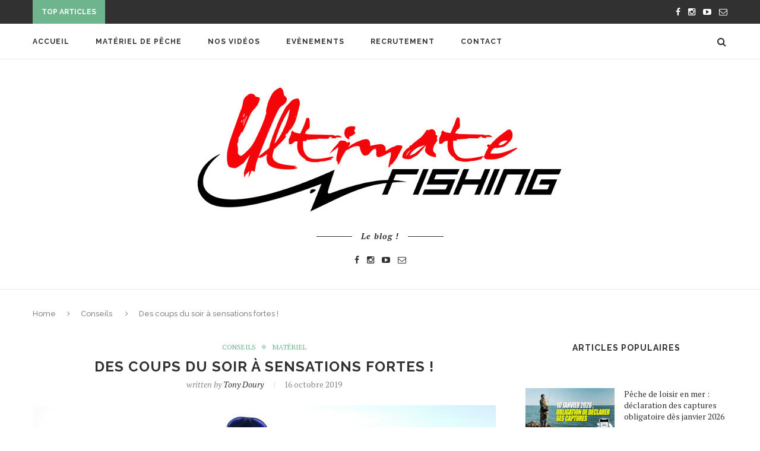

--- FILE ---
content_type: text/html; charset=UTF-8
request_url: http://www.ultimate-fishing.net/des-coups-du-soir-a-sensations-fortes/
body_size: 20328
content:
<!DOCTYPE html>
<html lang="fr-FR">
<head>
	<meta charset="UTF-8">
	<meta http-equiv="X-UA-Compatible" content="IE=edge">
	<meta name="viewport" content="width=device-width, initial-scale=1">
	<title>Des coups du soir à sensations fortes ! | Ultimate Fishing</title>
	<link rel="profile" href="http://gmpg.org/xfn/11" />
		<link rel="alternate" type="application/rss+xml" title="Ultimate Fishing RSS Feed" href="https://www.ultimate-fishing.net/feed/" />
	<link rel="alternate" type="application/atom+xml" title="Ultimate Fishing Atom Feed" href="https://www.ultimate-fishing.net/feed/atom/" />
	<link rel="pingback" href="http://www.ultimate-fishing.net/xmlrpc.php" />
	<!--[if lt IE 9]>
	<script src="http://www.ultimate-fishing.net/wp-content/themes/soledad/js/html5.js"></script>
	<style type="text/css">
		.featured-carousel .item { opacity: 1; }
	</style>
	<![endif]-->
	<meta name='robots' content='max-image-preview:large' />
<link rel="alternate" type="application/rss+xml" title="Ultimate Fishing &raquo; Flux" href="https://www.ultimate-fishing.net/feed/" />
<link rel="alternate" type="application/rss+xml" title="Ultimate Fishing &raquo; Flux des commentaires" href="https://www.ultimate-fishing.net/comments/feed/" />
<script type="text/javascript" id="wpp-js" src="http://www.ultimate-fishing.net/wp-content/plugins/wordpress-popular-posts/assets/js/wpp.min.js?ver=7.3.5" data-sampling="0" data-sampling-rate="100" data-api-url="https://www.ultimate-fishing.net/wp-json/wordpress-popular-posts" data-post-id="23852" data-token="5f3122f3ba" data-lang="0" data-debug="0"></script>
<link rel="alternate" title="oEmbed (JSON)" type="application/json+oembed" href="https://www.ultimate-fishing.net/wp-json/oembed/1.0/embed?url=https%3A%2F%2Fwww.ultimate-fishing.net%2Fdes-coups-du-soir-a-sensations-fortes%2F" />
<link rel="alternate" title="oEmbed (XML)" type="text/xml+oembed" href="https://www.ultimate-fishing.net/wp-json/oembed/1.0/embed?url=https%3A%2F%2Fwww.ultimate-fishing.net%2Fdes-coups-du-soir-a-sensations-fortes%2F&#038;format=xml" />
		<!-- This site uses the Google Analytics by ExactMetrics plugin v8.11.1 - Using Analytics tracking - https://www.exactmetrics.com/ -->
		<!-- Note: ExactMetrics is not currently configured on this site. The site owner needs to authenticate with Google Analytics in the ExactMetrics settings panel. -->
					<!-- No tracking code set -->
				<!-- / Google Analytics by ExactMetrics -->
		<style id='wp-img-auto-sizes-contain-inline-css' type='text/css'>
img:is([sizes=auto i],[sizes^="auto," i]){contain-intrinsic-size:3000px 1500px}
/*# sourceURL=wp-img-auto-sizes-contain-inline-css */
</style>
<style id='wp-emoji-styles-inline-css' type='text/css'>

	img.wp-smiley, img.emoji {
		display: inline !important;
		border: none !important;
		box-shadow: none !important;
		height: 1em !important;
		width: 1em !important;
		margin: 0 0.07em !important;
		vertical-align: -0.1em !important;
		background: none !important;
		padding: 0 !important;
	}
/*# sourceURL=wp-emoji-styles-inline-css */
</style>
<style id='wp-block-library-inline-css' type='text/css'>
:root{--wp-block-synced-color:#7a00df;--wp-block-synced-color--rgb:122,0,223;--wp-bound-block-color:var(--wp-block-synced-color);--wp-editor-canvas-background:#ddd;--wp-admin-theme-color:#007cba;--wp-admin-theme-color--rgb:0,124,186;--wp-admin-theme-color-darker-10:#006ba1;--wp-admin-theme-color-darker-10--rgb:0,107,160.5;--wp-admin-theme-color-darker-20:#005a87;--wp-admin-theme-color-darker-20--rgb:0,90,135;--wp-admin-border-width-focus:2px}@media (min-resolution:192dpi){:root{--wp-admin-border-width-focus:1.5px}}.wp-element-button{cursor:pointer}:root .has-very-light-gray-background-color{background-color:#eee}:root .has-very-dark-gray-background-color{background-color:#313131}:root .has-very-light-gray-color{color:#eee}:root .has-very-dark-gray-color{color:#313131}:root .has-vivid-green-cyan-to-vivid-cyan-blue-gradient-background{background:linear-gradient(135deg,#00d084,#0693e3)}:root .has-purple-crush-gradient-background{background:linear-gradient(135deg,#34e2e4,#4721fb 50%,#ab1dfe)}:root .has-hazy-dawn-gradient-background{background:linear-gradient(135deg,#faaca8,#dad0ec)}:root .has-subdued-olive-gradient-background{background:linear-gradient(135deg,#fafae1,#67a671)}:root .has-atomic-cream-gradient-background{background:linear-gradient(135deg,#fdd79a,#004a59)}:root .has-nightshade-gradient-background{background:linear-gradient(135deg,#330968,#31cdcf)}:root .has-midnight-gradient-background{background:linear-gradient(135deg,#020381,#2874fc)}:root{--wp--preset--font-size--normal:16px;--wp--preset--font-size--huge:42px}.has-regular-font-size{font-size:1em}.has-larger-font-size{font-size:2.625em}.has-normal-font-size{font-size:var(--wp--preset--font-size--normal)}.has-huge-font-size{font-size:var(--wp--preset--font-size--huge)}.has-text-align-center{text-align:center}.has-text-align-left{text-align:left}.has-text-align-right{text-align:right}.has-fit-text{white-space:nowrap!important}#end-resizable-editor-section{display:none}.aligncenter{clear:both}.items-justified-left{justify-content:flex-start}.items-justified-center{justify-content:center}.items-justified-right{justify-content:flex-end}.items-justified-space-between{justify-content:space-between}.screen-reader-text{border:0;clip-path:inset(50%);height:1px;margin:-1px;overflow:hidden;padding:0;position:absolute;width:1px;word-wrap:normal!important}.screen-reader-text:focus{background-color:#ddd;clip-path:none;color:#444;display:block;font-size:1em;height:auto;left:5px;line-height:normal;padding:15px 23px 14px;text-decoration:none;top:5px;width:auto;z-index:100000}html :where(.has-border-color){border-style:solid}html :where([style*=border-top-color]){border-top-style:solid}html :where([style*=border-right-color]){border-right-style:solid}html :where([style*=border-bottom-color]){border-bottom-style:solid}html :where([style*=border-left-color]){border-left-style:solid}html :where([style*=border-width]){border-style:solid}html :where([style*=border-top-width]){border-top-style:solid}html :where([style*=border-right-width]){border-right-style:solid}html :where([style*=border-bottom-width]){border-bottom-style:solid}html :where([style*=border-left-width]){border-left-style:solid}html :where(img[class*=wp-image-]){height:auto;max-width:100%}:where(figure){margin:0 0 1em}html :where(.is-position-sticky){--wp-admin--admin-bar--position-offset:var(--wp-admin--admin-bar--height,0px)}@media screen and (max-width:600px){html :where(.is-position-sticky){--wp-admin--admin-bar--position-offset:0px}}

/*# sourceURL=wp-block-library-inline-css */
</style><style id='wp-block-heading-inline-css' type='text/css'>
h1:where(.wp-block-heading).has-background,h2:where(.wp-block-heading).has-background,h3:where(.wp-block-heading).has-background,h4:where(.wp-block-heading).has-background,h5:where(.wp-block-heading).has-background,h6:where(.wp-block-heading).has-background{padding:1.25em 2.375em}h1.has-text-align-left[style*=writing-mode]:where([style*=vertical-lr]),h1.has-text-align-right[style*=writing-mode]:where([style*=vertical-rl]),h2.has-text-align-left[style*=writing-mode]:where([style*=vertical-lr]),h2.has-text-align-right[style*=writing-mode]:where([style*=vertical-rl]),h3.has-text-align-left[style*=writing-mode]:where([style*=vertical-lr]),h3.has-text-align-right[style*=writing-mode]:where([style*=vertical-rl]),h4.has-text-align-left[style*=writing-mode]:where([style*=vertical-lr]),h4.has-text-align-right[style*=writing-mode]:where([style*=vertical-rl]),h5.has-text-align-left[style*=writing-mode]:where([style*=vertical-lr]),h5.has-text-align-right[style*=writing-mode]:where([style*=vertical-rl]),h6.has-text-align-left[style*=writing-mode]:where([style*=vertical-lr]),h6.has-text-align-right[style*=writing-mode]:where([style*=vertical-rl]){rotate:180deg}
/*# sourceURL=http://www.ultimate-fishing.net/wp-includes/blocks/heading/style.min.css */
</style>
<style id='global-styles-inline-css' type='text/css'>
:root{--wp--preset--aspect-ratio--square: 1;--wp--preset--aspect-ratio--4-3: 4/3;--wp--preset--aspect-ratio--3-4: 3/4;--wp--preset--aspect-ratio--3-2: 3/2;--wp--preset--aspect-ratio--2-3: 2/3;--wp--preset--aspect-ratio--16-9: 16/9;--wp--preset--aspect-ratio--9-16: 9/16;--wp--preset--color--black: #000000;--wp--preset--color--cyan-bluish-gray: #abb8c3;--wp--preset--color--white: #ffffff;--wp--preset--color--pale-pink: #f78da7;--wp--preset--color--vivid-red: #cf2e2e;--wp--preset--color--luminous-vivid-orange: #ff6900;--wp--preset--color--luminous-vivid-amber: #fcb900;--wp--preset--color--light-green-cyan: #7bdcb5;--wp--preset--color--vivid-green-cyan: #00d084;--wp--preset--color--pale-cyan-blue: #8ed1fc;--wp--preset--color--vivid-cyan-blue: #0693e3;--wp--preset--color--vivid-purple: #9b51e0;--wp--preset--gradient--vivid-cyan-blue-to-vivid-purple: linear-gradient(135deg,rgb(6,147,227) 0%,rgb(155,81,224) 100%);--wp--preset--gradient--light-green-cyan-to-vivid-green-cyan: linear-gradient(135deg,rgb(122,220,180) 0%,rgb(0,208,130) 100%);--wp--preset--gradient--luminous-vivid-amber-to-luminous-vivid-orange: linear-gradient(135deg,rgb(252,185,0) 0%,rgb(255,105,0) 100%);--wp--preset--gradient--luminous-vivid-orange-to-vivid-red: linear-gradient(135deg,rgb(255,105,0) 0%,rgb(207,46,46) 100%);--wp--preset--gradient--very-light-gray-to-cyan-bluish-gray: linear-gradient(135deg,rgb(238,238,238) 0%,rgb(169,184,195) 100%);--wp--preset--gradient--cool-to-warm-spectrum: linear-gradient(135deg,rgb(74,234,220) 0%,rgb(151,120,209) 20%,rgb(207,42,186) 40%,rgb(238,44,130) 60%,rgb(251,105,98) 80%,rgb(254,248,76) 100%);--wp--preset--gradient--blush-light-purple: linear-gradient(135deg,rgb(255,206,236) 0%,rgb(152,150,240) 100%);--wp--preset--gradient--blush-bordeaux: linear-gradient(135deg,rgb(254,205,165) 0%,rgb(254,45,45) 50%,rgb(107,0,62) 100%);--wp--preset--gradient--luminous-dusk: linear-gradient(135deg,rgb(255,203,112) 0%,rgb(199,81,192) 50%,rgb(65,88,208) 100%);--wp--preset--gradient--pale-ocean: linear-gradient(135deg,rgb(255,245,203) 0%,rgb(182,227,212) 50%,rgb(51,167,181) 100%);--wp--preset--gradient--electric-grass: linear-gradient(135deg,rgb(202,248,128) 0%,rgb(113,206,126) 100%);--wp--preset--gradient--midnight: linear-gradient(135deg,rgb(2,3,129) 0%,rgb(40,116,252) 100%);--wp--preset--font-size--small: 13px;--wp--preset--font-size--medium: 20px;--wp--preset--font-size--large: 36px;--wp--preset--font-size--x-large: 42px;--wp--preset--spacing--20: 0.44rem;--wp--preset--spacing--30: 0.67rem;--wp--preset--spacing--40: 1rem;--wp--preset--spacing--50: 1.5rem;--wp--preset--spacing--60: 2.25rem;--wp--preset--spacing--70: 3.38rem;--wp--preset--spacing--80: 5.06rem;--wp--preset--shadow--natural: 6px 6px 9px rgba(0, 0, 0, 0.2);--wp--preset--shadow--deep: 12px 12px 50px rgba(0, 0, 0, 0.4);--wp--preset--shadow--sharp: 6px 6px 0px rgba(0, 0, 0, 0.2);--wp--preset--shadow--outlined: 6px 6px 0px -3px rgb(255, 255, 255), 6px 6px rgb(0, 0, 0);--wp--preset--shadow--crisp: 6px 6px 0px rgb(0, 0, 0);}:where(.is-layout-flex){gap: 0.5em;}:where(.is-layout-grid){gap: 0.5em;}body .is-layout-flex{display: flex;}.is-layout-flex{flex-wrap: wrap;align-items: center;}.is-layout-flex > :is(*, div){margin: 0;}body .is-layout-grid{display: grid;}.is-layout-grid > :is(*, div){margin: 0;}:where(.wp-block-columns.is-layout-flex){gap: 2em;}:where(.wp-block-columns.is-layout-grid){gap: 2em;}:where(.wp-block-post-template.is-layout-flex){gap: 1.25em;}:where(.wp-block-post-template.is-layout-grid){gap: 1.25em;}.has-black-color{color: var(--wp--preset--color--black) !important;}.has-cyan-bluish-gray-color{color: var(--wp--preset--color--cyan-bluish-gray) !important;}.has-white-color{color: var(--wp--preset--color--white) !important;}.has-pale-pink-color{color: var(--wp--preset--color--pale-pink) !important;}.has-vivid-red-color{color: var(--wp--preset--color--vivid-red) !important;}.has-luminous-vivid-orange-color{color: var(--wp--preset--color--luminous-vivid-orange) !important;}.has-luminous-vivid-amber-color{color: var(--wp--preset--color--luminous-vivid-amber) !important;}.has-light-green-cyan-color{color: var(--wp--preset--color--light-green-cyan) !important;}.has-vivid-green-cyan-color{color: var(--wp--preset--color--vivid-green-cyan) !important;}.has-pale-cyan-blue-color{color: var(--wp--preset--color--pale-cyan-blue) !important;}.has-vivid-cyan-blue-color{color: var(--wp--preset--color--vivid-cyan-blue) !important;}.has-vivid-purple-color{color: var(--wp--preset--color--vivid-purple) !important;}.has-black-background-color{background-color: var(--wp--preset--color--black) !important;}.has-cyan-bluish-gray-background-color{background-color: var(--wp--preset--color--cyan-bluish-gray) !important;}.has-white-background-color{background-color: var(--wp--preset--color--white) !important;}.has-pale-pink-background-color{background-color: var(--wp--preset--color--pale-pink) !important;}.has-vivid-red-background-color{background-color: var(--wp--preset--color--vivid-red) !important;}.has-luminous-vivid-orange-background-color{background-color: var(--wp--preset--color--luminous-vivid-orange) !important;}.has-luminous-vivid-amber-background-color{background-color: var(--wp--preset--color--luminous-vivid-amber) !important;}.has-light-green-cyan-background-color{background-color: var(--wp--preset--color--light-green-cyan) !important;}.has-vivid-green-cyan-background-color{background-color: var(--wp--preset--color--vivid-green-cyan) !important;}.has-pale-cyan-blue-background-color{background-color: var(--wp--preset--color--pale-cyan-blue) !important;}.has-vivid-cyan-blue-background-color{background-color: var(--wp--preset--color--vivid-cyan-blue) !important;}.has-vivid-purple-background-color{background-color: var(--wp--preset--color--vivid-purple) !important;}.has-black-border-color{border-color: var(--wp--preset--color--black) !important;}.has-cyan-bluish-gray-border-color{border-color: var(--wp--preset--color--cyan-bluish-gray) !important;}.has-white-border-color{border-color: var(--wp--preset--color--white) !important;}.has-pale-pink-border-color{border-color: var(--wp--preset--color--pale-pink) !important;}.has-vivid-red-border-color{border-color: var(--wp--preset--color--vivid-red) !important;}.has-luminous-vivid-orange-border-color{border-color: var(--wp--preset--color--luminous-vivid-orange) !important;}.has-luminous-vivid-amber-border-color{border-color: var(--wp--preset--color--luminous-vivid-amber) !important;}.has-light-green-cyan-border-color{border-color: var(--wp--preset--color--light-green-cyan) !important;}.has-vivid-green-cyan-border-color{border-color: var(--wp--preset--color--vivid-green-cyan) !important;}.has-pale-cyan-blue-border-color{border-color: var(--wp--preset--color--pale-cyan-blue) !important;}.has-vivid-cyan-blue-border-color{border-color: var(--wp--preset--color--vivid-cyan-blue) !important;}.has-vivid-purple-border-color{border-color: var(--wp--preset--color--vivid-purple) !important;}.has-vivid-cyan-blue-to-vivid-purple-gradient-background{background: var(--wp--preset--gradient--vivid-cyan-blue-to-vivid-purple) !important;}.has-light-green-cyan-to-vivid-green-cyan-gradient-background{background: var(--wp--preset--gradient--light-green-cyan-to-vivid-green-cyan) !important;}.has-luminous-vivid-amber-to-luminous-vivid-orange-gradient-background{background: var(--wp--preset--gradient--luminous-vivid-amber-to-luminous-vivid-orange) !important;}.has-luminous-vivid-orange-to-vivid-red-gradient-background{background: var(--wp--preset--gradient--luminous-vivid-orange-to-vivid-red) !important;}.has-very-light-gray-to-cyan-bluish-gray-gradient-background{background: var(--wp--preset--gradient--very-light-gray-to-cyan-bluish-gray) !important;}.has-cool-to-warm-spectrum-gradient-background{background: var(--wp--preset--gradient--cool-to-warm-spectrum) !important;}.has-blush-light-purple-gradient-background{background: var(--wp--preset--gradient--blush-light-purple) !important;}.has-blush-bordeaux-gradient-background{background: var(--wp--preset--gradient--blush-bordeaux) !important;}.has-luminous-dusk-gradient-background{background: var(--wp--preset--gradient--luminous-dusk) !important;}.has-pale-ocean-gradient-background{background: var(--wp--preset--gradient--pale-ocean) !important;}.has-electric-grass-gradient-background{background: var(--wp--preset--gradient--electric-grass) !important;}.has-midnight-gradient-background{background: var(--wp--preset--gradient--midnight) !important;}.has-small-font-size{font-size: var(--wp--preset--font-size--small) !important;}.has-medium-font-size{font-size: var(--wp--preset--font-size--medium) !important;}.has-large-font-size{font-size: var(--wp--preset--font-size--large) !important;}.has-x-large-font-size{font-size: var(--wp--preset--font-size--x-large) !important;}
/*# sourceURL=global-styles-inline-css */
</style>

<style id='classic-theme-styles-inline-css' type='text/css'>
/*! This file is auto-generated */
.wp-block-button__link{color:#fff;background-color:#32373c;border-radius:9999px;box-shadow:none;text-decoration:none;padding:calc(.667em + 2px) calc(1.333em + 2px);font-size:1.125em}.wp-block-file__button{background:#32373c;color:#fff;text-decoration:none}
/*# sourceURL=/wp-includes/css/classic-themes.min.css */
</style>
<link rel='stylesheet' id='contact-form-7-css' href='http://www.ultimate-fishing.net/wp-content/plugins/contact-form-7/includes/css/styles.css?ver=6.1.2' type='text/css' media='all' />
<link rel='stylesheet' id='bwg_frontend-css' href='http://www.ultimate-fishing.net/wp-content/plugins/photo-gallery/css/bwg_frontend.css?ver=1.2.12' type='text/css' media='all' />
<link rel='stylesheet' id='bwg_font-awesome-css' href='http://www.ultimate-fishing.net/wp-content/plugins/photo-gallery/css/font-awesome/font-awesome.css?ver=4.2.0' type='text/css' media='all' />
<link rel='stylesheet' id='bwg_mCustomScrollbar-css' href='http://www.ultimate-fishing.net/wp-content/plugins/photo-gallery/css/jquery.mCustomScrollbar.css?ver=1.2.12' type='text/css' media='all' />
<link rel='stylesheet' id='wordpress-popular-posts-css-css' href='http://www.ultimate-fishing.net/wp-content/plugins/wordpress-popular-posts/assets/css/wpp.css?ver=7.3.5' type='text/css' media='all' />
<link rel='stylesheet' id='penci_style-css' href='http://www.ultimate-fishing.net/wp-content/themes/soledad/style.css?ver=2.6.1' type='text/css' media='all' />
<script type="text/javascript" src="http://www.ultimate-fishing.net/wp-includes/js/jquery/jquery.min.js?ver=3.7.1" id="jquery-core-js"></script>
<script type="text/javascript" src="http://www.ultimate-fishing.net/wp-includes/js/jquery/jquery-migrate.min.js?ver=3.4.1" id="jquery-migrate-js"></script>
<script type="text/javascript" src="http://www.ultimate-fishing.net/wp-content/plugins/photo-gallery/js/bwg_frontend.js?ver=1.2.12" id="bwg_frontend-js"></script>
<script type="text/javascript" src="http://www.ultimate-fishing.net/wp-content/plugins/photo-gallery/js/jquery.mobile.js?ver=1.2.12" id="bwg_jquery_mobile-js"></script>
<script type="text/javascript" src="http://www.ultimate-fishing.net/wp-content/plugins/photo-gallery/js/jquery.mCustomScrollbar.concat.min.js?ver=1.2.12" id="bwg_mCustomScrollbar-js"></script>
<script type="text/javascript" src="http://www.ultimate-fishing.net/wp-content/plugins/photo-gallery/js/jquery.fullscreen-0.4.1.js?ver=0.4.1" id="jquery-fullscreen-js"></script>
<script type="text/javascript" id="bwg_gallery_box-js-extra">
/* <![CDATA[ */
var bwg_objectL10n = {"bwg_field_required":"champ est obligatoire. ","bwg_mail_validation":"Ce n'est pas une adresse email valide. ","bwg_search_result":"Il n'y a pas d'images correspondant \u00e0 votre recherche."};
//# sourceURL=bwg_gallery_box-js-extra
/* ]]> */
</script>
<script type="text/javascript" src="http://www.ultimate-fishing.net/wp-content/plugins/photo-gallery/js/bwg_gallery_box.js?ver=1.2.12" id="bwg_gallery_box-js"></script>
<script type="text/javascript" src="http://www.ultimate-fishing.net/wp-content/plugins/photo-gallery/js/jquery.raty.js?ver=2.5.2" id="bwg_raty-js"></script>
<script type="text/javascript" src="http://www.ultimate-fishing.net/wp-content/plugins/photo-gallery/js/3DEngine/3DEngine.js?ver=1.0.0" id="bwg_3DEngine-js"></script>
<script type="text/javascript" src="http://www.ultimate-fishing.net/wp-content/plugins/photo-gallery/js/3DEngine/Sphere.js?ver=1.0.0" id="bwg_Sphere-js"></script>
<link rel="https://api.w.org/" href="https://www.ultimate-fishing.net/wp-json/" /><link rel="alternate" title="JSON" type="application/json" href="https://www.ultimate-fishing.net/wp-json/wp/v2/posts/23852" /><link rel="EditURI" type="application/rsd+xml" title="RSD" href="https://www.ultimate-fishing.net/xmlrpc.php?rsd" />
<meta name="generator" content="WordPress 6.9" />
<link rel="canonical" href="https://www.ultimate-fishing.net/des-coups-du-soir-a-sensations-fortes/" />
<link rel='shortlink' href='https://www.ultimate-fishing.net/?p=23852' />
            <style id="wpp-loading-animation-styles">@-webkit-keyframes bgslide{from{background-position-x:0}to{background-position-x:-200%}}@keyframes bgslide{from{background-position-x:0}to{background-position-x:-200%}}.wpp-widget-block-placeholder,.wpp-shortcode-placeholder{margin:0 auto;width:60px;height:3px;background:#dd3737;background:linear-gradient(90deg,#dd3737 0%,#571313 10%,#dd3737 100%);background-size:200% auto;border-radius:3px;-webkit-animation:bgslide 1s infinite linear;animation:bgslide 1s infinite linear}</style>
                <style type="text/css">
																																.headline-title { color: #fcfcfc; }
										a.penci-topbar-post-title { color: #ffffff; }
																																																																				.penci-header-signup-form { padding: px 0; }
																																												.featured-overlay-color, .penci-slider ul.slides li:after { opacity: ; }
		.featured-overlay-partent, .penci-slider ul.slides li:before { opacity: ; }
		.mag2slider-overlay:after { opacity: ; }
		.mag2-thumbnail:hover .mag2slider-overlay:after { opacity: ; }
																										.penci-magazine-slider ul.mag-wrap li .mag-overlay { opacity: ; }
		.penci-magazine-slider ul.mag-wrap .mag-content:hover .mag-overlay { opacity: ; }
																																										.penci-grid li.typography-style .overlay-typography { opacity: ; }
		.penci-grid li.typography-style:hover .overlay-typography { opacity: ; }
																																																																																																																		ul.homepage-featured-boxes .penci-fea-in h4 span span { color: #313131; }
														.penci-home-popular-post .item-related span.date { color: #888888; }
										.penci-border-arrow.penci-homepage-title .inner-arrow { border-color: #313131; }
		.penci-border-arrow.penci-homepage-title:before { border-top-color: #313131; }
						.penci-border-arrow.penci-homepage-title:after { border-color: #313131; }
						.penci-homepage-title .inner-arrow, .penci-homepage-title.penci-magazine-title .inner-arrow a { color: #313131; }
										.home-featured-cat-content .magcat-detail h3 a { color: #313131; }
										.home-featured-cat-content .mag-photo .mag-overlay-photo { background-color: #000000; }
				.home-featured-cat-content .mag-photo .mag-overlay-photo { opacity: ; }
		.home-featured-cat-content .mag-photo:hover .mag-overlay-photo { opacity: ; }
																										.inner-item-portfolio:hover .penci-portfolio-thumbnail a:after { opacity: ; }
										    </style>
    <link rel="icon" href="https://www.ultimate-fishing.net/wp-content/uploads/2025/10/cropped-channels4_profile-32x32.jpg" sizes="32x32" />
<link rel="icon" href="https://www.ultimate-fishing.net/wp-content/uploads/2025/10/cropped-channels4_profile-192x192.jpg" sizes="192x192" />
<link rel="apple-touch-icon" href="https://www.ultimate-fishing.net/wp-content/uploads/2025/10/cropped-channels4_profile-180x180.jpg" />
<meta name="msapplication-TileImage" content="https://www.ultimate-fishing.net/wp-content/uploads/2025/10/cropped-channels4_profile-270x270.jpg" />
</head>

<body class="wp-singular post-template-default single single-post postid-23852 single-format-standard wp-theme-soledad">
<a id="close-sidebar-nav" class="header-1"><i class="fa fa-close"></i></a>

<nav id="sidebar-nav" class="header-1">

			<div id="sidebar-nav-logo">
							<a href="https://www.ultimate-fishing.net/"><img src="http://www.ultimate-fishing.net/wp-content/themes/soledad/images/mobile-logo.png" alt="Ultimate Fishing" /></a>
					</div>
	
						<div class="header-social sidebar-nav-social">
				<div class="inner-header-social">
			<a href="https://www.facebook.com/Ultimate-Fishing-260897426599/" target="_blank"><i class="fa fa-facebook"></i></a>
						<a href="https://www.instagram.com/ultimate__fishing/" target="_blank"><i class="fa fa-instagram"></i></a>
									<a href="https://www.youtube.com/channel/UCE3UJGfDUD8urVjo__a_mUw" target="_blank"><i class="fa fa-youtube-play"></i></a>
				<a href="mailto:infos@ultimate-fishing.net"><i class="fa fa-envelope-o"></i></a>
						</div>			</div>
			
	<ul id="menu-bottom-menu" class="menu"><li id="menu-item-36242" class="menu-item menu-item-type-custom menu-item-object-custom menu-item-36242"><a href="https://www.ultimate-fishing.net/">Accueil</a></li>
<li id="menu-item-36243" class="menu-item menu-item-type-custom menu-item-object-custom menu-item-36243"><a href="https://catalog.ultimate-fishing.net/">Matériel de pêche</a></li>
<li id="menu-item-36245" class="menu-item menu-item-type-custom menu-item-object-custom menu-item-36245"><a href="https://www.youtube.com/@Ultimatefishingofficiel/videos">Nos vidéos</a></li>
<li id="menu-item-36239" class="menu-item menu-item-type-post_type menu-item-object-page menu-item-36239"><a href="https://www.ultimate-fishing.net/evenements/">Evènements</a></li>
<li id="menu-item-36240" class="menu-item menu-item-type-post_type menu-item-object-page menu-item-36240"><a href="https://www.ultimate-fishing.net/recrutement/">RECRUTEMENT</a></li>
<li id="menu-item-36244" class="menu-item menu-item-type-custom menu-item-object-custom menu-item-36244"><a href="https://catalog.ultimate-fishing.net/contact">Contact</a></li>
</ul></nav>

<!-- .wrapper-boxed -->
<div class="wrapper-boxed header-style-header-1">

<!-- Top Bar -->
	<div class="penci-top-bar">
	<div class="container">
		<div class="penci-headline">
										<span class="headline-title">Top Articles</span>
										<div class="penci-topbar-social">
					<div class="inner-header-social">
			<a href="https://www.facebook.com/Ultimate-Fishing-260897426599/" target="_blank"><i class="fa fa-facebook"></i></a>
						<a href="https://www.instagram.com/ultimate__fishing/" target="_blank"><i class="fa fa-instagram"></i></a>
									<a href="https://www.youtube.com/channel/UCE3UJGfDUD8urVjo__a_mUw" target="_blank"><i class="fa fa-youtube-play"></i></a>
				<a href="mailto:infos@ultimate-fishing.net"><i class="fa fa-envelope-o"></i></a>
						</div>				</div>
											<div class="penci-headline-posts" data-auto="true" data-autotime="3000" data-speed="300" data-direction="vertical">
													<div>
								<a class="penci-topbar-post-title" href="https://www.ultimate-fishing.net/peche-du-loup-en-etang/">Pêche du LOUP en ÉTANG</a>
							</div>
													<div>
								<a class="penci-topbar-post-title" href="https://www.ultimate-fishing.net/peche-du-brochet-dans-la-loire-en-hiver%e2%9d%84%ef%b8%8f/">Pêche du brochet dans la Loire en hiver&#x2744;&#xfe0f;</a>
							</div>
													<div>
								<a class="penci-topbar-post-title" href="https://www.ultimate-fishing.net/notre-meilleur-soft-swimbait-pour-le-drop-shot/">Notre meilleur soft-swimbait pour le drop shot ?</a>
							</div>
													<div>
								<a class="penci-topbar-post-title" href="https://www.ultimate-fishing.net/session-sandre-difficile-mais-epique-dans-la-boue-ne-rien-lacher-%f0%9f%8c%a7%ef%b8%8f/">SESSION sandre DIFFICILE mais ÉPIQUE dans la boue...</a>
							</div>
													<div>
								<a class="penci-topbar-post-title" href="https://www.ultimate-fishing.net/one-up-v-tail-8-genese-dun-finess-a-gros-poissons/">One Up V-tail 8: Génèse d&rsquo;un finess à...</a>
							</div>
													<div>
								<a class="penci-topbar-post-title" href="https://www.ultimate-fishing.net/le-bayruf-seek-68-hw-un-petit-bonbon-aux-grosses-performances/">Le Bayruf Seek 68 HW un petit bonbon aux...</a>
							</div>
													<div>
								<a class="penci-topbar-post-title" href="https://www.ultimate-fishing.net/peche-en-float-tube-avec-bretagne-terre-de-peche/">Pêche en float tube avec Bretagne Terre de...</a>
							</div>
													<div>
								<a class="penci-topbar-post-title" href="https://www.ultimate-fishing.net/la-peche-des-percides-au-ned-rig/">La pêche des percidés au ned rig !</a>
							</div>
													<div>
								<a class="penci-topbar-post-title" href="https://www.ultimate-fishing.net/brochet-en-petite-riviere-faut-il-pecher-gros/">BROCHET en petite rivière, faut-il pêcher GROS ?</a>
							</div>
													<div>
								<a class="penci-topbar-post-title" href="https://www.ultimate-fishing.net/une-nuit-memorable-et-un-bar-record-pour-lee-smith/">Une nuit mémorable… et un bar record pour...</a>
							</div>
											</div>
									</div>
	</div>
</div>
<!-- Navigation -->
<nav id="navigation" class="header-layout-top header-1">
	<div class="container">
		<div class="button-menu-mobile header-1"><i class="fa fa-bars"></i></div>
		<ul id="menu-bottom-menu-1" class="menu"><li class="menu-item menu-item-type-custom menu-item-object-custom menu-item-36242"><a href="https://www.ultimate-fishing.net/">Accueil</a></li>
<li class="menu-item menu-item-type-custom menu-item-object-custom menu-item-36243"><a href="https://catalog.ultimate-fishing.net/">Matériel de pêche</a></li>
<li class="menu-item menu-item-type-custom menu-item-object-custom menu-item-36245"><a href="https://www.youtube.com/@Ultimatefishingofficiel/videos">Nos vidéos</a></li>
<li class="menu-item menu-item-type-post_type menu-item-object-page menu-item-36239"><a href="https://www.ultimate-fishing.net/evenements/">Evènements</a></li>
<li class="menu-item menu-item-type-post_type menu-item-object-page menu-item-36240"><a href="https://www.ultimate-fishing.net/recrutement/">RECRUTEMENT</a></li>
<li class="menu-item menu-item-type-custom menu-item-object-custom menu-item-36244"><a href="https://catalog.ultimate-fishing.net/contact">Contact</a></li>
</ul>
		
					<div id="top-search">
				<a class="search-click"><i class="fa fa-search"></i></a>
				<div class="show-search">
					<form role="search" method="get" id="searchform" action="https://www.ultimate-fishing.net/">
    <div>
		<input type="text" class="search-input" placeholder="Type and hit enter..." name="s" id="s" />
	 </div>
</form>					<a class="search-click close-search"><i class="fa fa-close"></i></a>
				</div>
			</div>
		
		
	</div>
</nav><!-- End Navigation -->

<header id="header" class="header-header-1 has-bottom-line"><!-- #header -->
		<div class="inner-header">
		<div class="container">

			<div id="logo">
															<h2>
							<a href="https://www.ultimate-fishing.net/"><img src="http://www.ultimate-fishing.net/wp-content/uploads/2018/08/LOGO-Ultimate-Fishing-sans-soustitre2.jpg" alt="Ultimate Fishing" /></a>
						</h2>
												</div>

			
							<div class="header-slogan">
					<h2 class="header-slogan-text">Le blog !</h2>
				</div>
			
												<div class="header-social">
						<div class="inner-header-social">
			<a href="https://www.facebook.com/Ultimate-Fishing-260897426599/" target="_blank"><i class="fa fa-facebook"></i></a>
						<a href="https://www.instagram.com/ultimate__fishing/" target="_blank"><i class="fa fa-instagram"></i></a>
									<a href="https://www.youtube.com/channel/UCE3UJGfDUD8urVjo__a_mUw" target="_blank"><i class="fa fa-youtube-play"></i></a>
				<a href="mailto:infos@ultimate-fishing.net"><i class="fa fa-envelope-o"></i></a>
						</div>					</div>
									</div>
	</div>
	
	</header>
<!-- end #header -->



			<div class="container penci-breadcrumb single-breadcrumb">
			<span><a class="crumb" href="https://www.ultimate-fishing.net/">Home</a></span><i class="fa fa-angle-right"></i>
				<span>
					<a href="https://www.ultimate-fishing.net/category/conseils/">Conseils</a>				</span><i class="fa fa-angle-right"></i>
			<span>Des coups du soir à sensations fortes !</span>
		</div>
	
	
	<div class="container container-single penci_sidebar right-sidebar penci-enable-lightbox">
		<div id="main">
			<div class="theiaStickySidebar">
														<article id="post-23852" class="post-23852 post type-post status-publish format-standard has-post-thumbnail hentry category-conseils category-crash-test category-sessions tag-aspe tag-aspe-au-leurre tag-gros-aspe tag-injection-sp-82-m-long-cast-finesse tag-loire tag-marine-gang-90-s tag-metal-x-waving-rider-30-g tag-peche-de-laspe tag-vulture">

	
	
	<div class="header-standard header-classic single-header">
					<div class="penci-standard-cat"><span class="cat"><a class="penci-cat-name" href="https://www.ultimate-fishing.net/category/conseils/" title="View all posts in Conseils" >Conseils</a><a class="penci-cat-name" href="https://www.ultimate-fishing.net/category/crash-test/" title="View all posts in Matériel" >Matériel</a></span></div>
		
		<h1 class="post-title single-post-title">Des coups du soir à sensations fortes !</h1>

					<div class="post-box-meta-single">
									<span class="author-post"><span>written by <a class="author-url" href="https://www.ultimate-fishing.net/author/tony-doury/">Tony Doury</a></span></span>
													<span>16 octobre 2019</span>
							</div>
			</div>

	
	
	
									<div class="post-image">
					<a href="https://www.ultimate-fishing.net/wp-content/uploads/2019/10/500.jpg" data-rel="penci-gallery-image-content"><img width="889" height="500" src="https://www.ultimate-fishing.net/wp-content/uploads/2019/10/500.jpg" class="attachment-penci-full-thumb size-penci-full-thumb wp-post-image" alt="" decoding="async" fetchpriority="high" srcset="https://www.ultimate-fishing.net/wp-content/uploads/2019/10/500.jpg 889w, https://www.ultimate-fishing.net/wp-content/uploads/2019/10/500-768x432.jpg 768w, https://www.ultimate-fishing.net/wp-content/uploads/2019/10/500-585x329.jpg 585w" sizes="(max-width: 889px) 100vw, 889px" /></a>				</div>
					
	
	
	
	
	<div class="post-entry">
		<div class="inner-post-entry">
			<p style="text-align: justify;">Je me suis littéralement « éclaté » ces dernières semaines à retourner traquer mon fish de cœur sur des petits coups du soir rapides après le travail ! Des sessions riches en jolis poissons, mais aussi en enseignements. Allez, je vous embarque avec moi !</p>
<p style="text-align: justify;">Je commence par jeter un coup d’œil à mes carnets de prises pour tenter d’identifier les zones où je touchais des poissons les années passées, à la même période et avec un niveau d’hydrométrie proche de celui d’aujourd’hui. Me voilà sur les bords de Loire après plusieurs semaines d’abstinence, 1h30 devant moi, un joli ciel bleu qui m’accompagne mais aussi du vent, générant des vaguelettes.</p>
<p style="text-align: justify;"><img decoding="async" class="alignnone size-full wp-image-23855" src="https://www.ultimate-fishing.net/wp-content/uploads/2019/10/20190930_185346.jpg" alt="" width="900" height="506" srcset="https://www.ultimate-fishing.net/wp-content/uploads/2019/10/20190930_185346.jpg 900w, https://www.ultimate-fishing.net/wp-content/uploads/2019/10/20190930_185346-768x432.jpg 768w, https://www.ultimate-fishing.net/wp-content/uploads/2019/10/20190930_185346-585x329.jpg 585w" sizes="(max-width: 900px) 100vw, 900px" />J’attaque directement avec le <a href="https://catalog.ultimate-fishing.net/vulture.html">Vulture</a>, par expérience les aspes réagissent bien aux gros leurres de surface à cette époque. Après un ponçage de la zone en règle, il ne se passe rien. Je monte un <a href="https://catalog.ultimate-fishing.net/marine-gang-90-s.html">Marine Gang 90 S</a> pour passer dans la couche d’eau et aussi parce qu’il se lance à merveille avec son system LBO. Après quelques lancers, le leurre tombe dans l’eau et c’est l’impact quasi instantané ! Que c’est bon de ressentir à nouveau cette cartouche dans le poignet. Après avoir tenté plusieurs autres approches, je rentre content d’avoir leurré ce joli aspe mais avec le sentiment d’être passé à côté d’un petit truc, notamment lié à détection et la perception de mon leurre. Pas grave, ça y est mon appétit est aiguisé, j’en veux encore !</p>
<p style="text-align: justify;">Quelques jours plus tard, me voilà de nouveau prêt à en découdre. Excité comme un enfant, j’arrive au bord de l’eau, pas un poil de vent, La Loire est d’huile et je ne sais pas pourquoi mais ça sent la poudre !</p>
<p style="text-align: justify;"><img decoding="async" class="alignnone size-full wp-image-23856" src="https://www.ultimate-fishing.net/wp-content/uploads/2019/10/20190930_192133.jpg" alt="" width="900" height="506" srcset="https://www.ultimate-fishing.net/wp-content/uploads/2019/10/20190930_192133.jpg 900w, https://www.ultimate-fishing.net/wp-content/uploads/2019/10/20190930_192133-768x432.jpg 768w, https://www.ultimate-fishing.net/wp-content/uploads/2019/10/20190930_192133-585x329.jpg 585w" sizes="(max-width: 900px) 100vw, 900px" />Des conditions parfaites pour faire évoluer un stick, c’est grisant ! Si quelques jours avant le Vulture n’avait rien donné, ce soir-là ce fût l’inverse. Je commence ma prospection en éventail et au premier passage je fais suivre un aspe qui fait demi-tour derrière le leurre ! Bon ok ils vont être joueurs et ils connaissent la musique.</p>
<p style="text-align: justify;">Avec les aspes, dans ces situations j’évite de refaire passer systématiquement et immédiatement mon leurre dans la même zone pour ne pas éveiller de soupçon. Je continue mon éventail méticuleusement et je refais à nouveau suivre un poisson sur une autre veine d’eau plus lointaine. J’alterne mes lancers sur les 2 strikes zones avec encore un suivi quand soudain c’est la grosse claque !!</p>
<p style="text-align: justify;"><img loading="lazy" decoding="async" class="alignnone size-full wp-image-23857" src="https://www.ultimate-fishing.net/wp-content/uploads/2019/10/20191003_182047.jpg" alt="" width="900" height="506" srcset="https://www.ultimate-fishing.net/wp-content/uploads/2019/10/20191003_182047.jpg 900w, https://www.ultimate-fishing.net/wp-content/uploads/2019/10/20191003_182047-768x432.jpg 768w, https://www.ultimate-fishing.net/wp-content/uploads/2019/10/20191003_182047-585x329.jpg 585w" sizes="auto, (max-width: 900px) 100vw, 900px" />Un aspe massif et gras comme un cochon vient de fracasser mon Vulture, il m’en a fait sursauter ! Là je n’ai pas eu le loisir d’avoir le petit temps de latence à attendre avant de le sentir dans la canne. Il m’a mis un coup de massue violent, la grosse caudale qui claque la surface et c’est parti pour faire chanter le moulinet ! Un combat tout en lourdeur dans le courant, un vrai régal pour ce superbe poisson.</p>
<p style="text-align: justify;">Autant vous dire que la tranquillité de la zone a largement été perturbée par toute cette agitation. Après un petit moment de pause histoire de faire redescendre la pression et aussi mon adrénaline, je réattaque. D’emblée un nouveau poisson suiveur ! Ils sont fous ce soir ! Après 4 suivis et 2 attaques franches où les poissons ont raté le leurre, je décide de changer de technique pour passer au casting jig et au jerk afin d’essayer de concrétiser plus. Ce soir-là ils n’en veulent pas. Je repasse rapidement au Vulture quand je prends la deuxième frappe, décrochée quelques secondes dans la foulée ! Mince cela signe la fin du show des aspes ce soir mais ce fût pour moi une heure avec une intensité de dingue.</p>
<p style="text-align: justify;">Je laisse la zone tranquille quelques jours ! Je sais que les aspes aiment s’y stationner mais si la pression de pêche augmente trop, les résultats tombent immédiatement. 5 jours sont passés, l’heure pour moi de retourner les asticoter. Reste plus qu’à trouver ce qui va les faire bouger ce soir-là !</p>
<p style="text-align: justify;"><img loading="lazy" decoding="async" class="alignnone size-full wp-image-23866" src="https://www.ultimate-fishing.net/wp-content/uploads/2019/10/20190824_204735.jpg" alt="" width="900" height="506" srcset="https://www.ultimate-fishing.net/wp-content/uploads/2019/10/20190824_204735.jpg 900w, https://www.ultimate-fishing.net/wp-content/uploads/2019/10/20190824_204735-768x432.jpg 768w, https://www.ultimate-fishing.net/wp-content/uploads/2019/10/20190824_204735-585x329.jpg 585w" sizes="auto, (max-width: 900px) 100vw, 900px" />Les conditions sont encore très agréables avec un soleil couchant, une légère brise intermittente et sur mes acquis de la session précédente je lance mon Vulture. Oui mais voilà les poissons sont beaucoup moins joueurs, c’est le désert. Je lance mon Joker le Marine Gang, rien non plus ! Si pour le moment les résultats ont été très irréguliers au casting jig, je décide de monter l’un de mes favoris depuis des années, le Megabass <a href="https://catalog.ultimate-fishing.net/metal-x-waving-rider-30-g.html">Metal X Waving Rider</a>. Je pratique mon linéaire très rapide classique sans succès. Du coup je commence à varier l’animation en laissant couler un peu mon leurre et en essayant de pêcher les différentes couches d’eau. Mais le résultat est sans appel : rien !</p>
<p style="text-align: justify;">Un peu dans le doute et surtout contrarié, je lance mon casting jig et je me dis en moi même : « va y, essaye de l’attraper celui-là ! », et je me mets à moulinet comme un fou. Le jig fuse sous la surface à toute vitesse et là gros démarrage derrière le leurre avant un pétard de folie dans la canne. Outchhh énorme une action de dingue et montée d’adrénaline garantie !</p>
<p style="text-align: justify;"><img loading="lazy" decoding="async" class="alignnone size-full wp-image-23859" src="https://www.ultimate-fishing.net/wp-content/uploads/2019/10/20191010_180656.jpg" alt="" width="900" height="506" srcset="https://www.ultimate-fishing.net/wp-content/uploads/2019/10/20191010_180656.jpg 900w, https://www.ultimate-fishing.net/wp-content/uploads/2019/10/20191010_180656-768x432.jpg 768w, https://www.ultimate-fishing.net/wp-content/uploads/2019/10/20191010_180656-585x329.jpg 585w" sizes="auto, (max-width: 900px) 100vw, 900px" />Une magnifique torpille de Loire taillée pour les courants et le combat. Ça fait vraiment plaisir de les retrouver aussi en forme après un été très chaud et difficile ! Mais surtout j’ai mis le doigt sur le truc du soir : la vitesse !</p>
<p style="text-align: justify;">En même temps avec une caudale pareille, on imagine très bien les capacités de ce poisson à courser ses proies. Ça en pousse de l’eau !</p>
<p style="text-align: justify;"><img loading="lazy" decoding="async" class="size-full wp-image-23863 aligncenter" src="https://www.ultimate-fishing.net/wp-content/uploads/2019/10/20191010_184423.jpg" alt="" width="506" height="900" /></p>
<p style="text-align: justify;">Toujours pareil, petit temps de pause pour laisser la zone se reposer sans action. On remet la machine en route, et je peux vous garantir que j’ai mouliné vite et encore plus vite ! Résultats immédiat, encore un joli poisson.</p>
<p style="text-align: justify;"><img loading="lazy" decoding="async" class="alignnone size-full wp-image-23860" src="https://www.ultimate-fishing.net/wp-content/uploads/2019/10/20191010_180746.jpg" alt="" width="900" height="506" srcset="https://www.ultimate-fishing.net/wp-content/uploads/2019/10/20191010_180746.jpg 900w, https://www.ultimate-fishing.net/wp-content/uploads/2019/10/20191010_180746-768x432.jpg 768w, https://www.ultimate-fishing.net/wp-content/uploads/2019/10/20191010_180746-585x329.jpg 585w" sizes="auto, (max-width: 900px) 100vw, 900px" />Comme souvent derrière toute cette agitation, l’activité retombe. Après avoir essayé différents leurres sans succès, je recommence avec mon casting jig. L’idée était d’arrêter le bruit du plomb qui tombe systématiquement dans l’eau. Le MetalX est de nouveau lancé pleine balle et quelques lancers plus tard c’est la big décharge, le feu dans la canne. Voir le poisson foncer sur son leurre comme un dératé est un spectacle inoubliable ! Ces cartouches sont d’une violence, faut le vivre pour comprendre. Des gerbes d’eau dans tous les sens, une caudale énorme qui jailli de la surface ! Tout de suite je sens que c’est solide et que c’est un très joli poisson qu’il va falloir dompter dans le jus.</p>
<p style="text-align: justify;"><img loading="lazy" decoding="async" class="alignnone size-full wp-image-23862" src="https://www.ultimate-fishing.net/wp-content/uploads/2019/10/20191010_183826.jpg" alt="" width="900" height="506" srcset="https://www.ultimate-fishing.net/wp-content/uploads/2019/10/20191010_183826.jpg 900w, https://www.ultimate-fishing.net/wp-content/uploads/2019/10/20191010_183826-768x432.jpg 768w, https://www.ultimate-fishing.net/wp-content/uploads/2019/10/20191010_183826-585x329.jpg 585w" sizes="auto, (max-width: 900px) 100vw, 900px" />Les rushs sont lourds et la SP82M est parfaite pour encaisser tous les coups les têtes, le LIN chante juste comme il faut. Un gros nanaspe qui a bien commencé les réserves de l’hiver se présente à moi. Toujours aussi émerveillé par la morphologie et la beauté de ces flèches d’argent, une vraie machine à bonheur que je souhaite à tous de croiser.</p>
<p style="text-align: justify;"><img loading="lazy" decoding="async" class="alignnone size-full wp-image-23861" src="https://www.ultimate-fishing.net/wp-content/uploads/2019/10/20191010_183818.jpg" alt="" width="900" height="506" srcset="https://www.ultimate-fishing.net/wp-content/uploads/2019/10/20191010_183818.jpg 900w, https://www.ultimate-fishing.net/wp-content/uploads/2019/10/20191010_183818-768x432.jpg 768w, https://www.ultimate-fishing.net/wp-content/uploads/2019/10/20191010_183818-585x329.jpg 585w" sizes="auto, (max-width: 900px) 100vw, 900px" />La force de ce poisson, c’est cette capacité de déstabilisation et ses changements d’humeur d’un jour à l’autre, voir même au cours de la journée. Bien évidemment beaucoup de facteurs influent sur ces changements et il y a encore beaucoup à apprendre et à comprendre sur l&rsquo;aspe.  Cela nous oblige à devoir se remette en question à chaque fois qu’on arrive au bord de l’eau et c&rsquo;est ce que j&rsquo;aime. L’acquis d’un jour n’est pas celui du lendemain et un même leurre présenté ou animé d’une façon spécifique peu changer le résultat d’une session. Parfois on trouve, parfois non, et avec ce poisson c&rsquo;est un éternel recommencement.</p>
<p style="text-align: justify;">Aspe Addict jusqu’au bout des ongles !</p>
<p style="text-align: justify;"><strong><u>Compléments matériels :</u></strong></p>
<ul style="list-style-type: square;">
<li style="text-align: justify;"><strong>Canne </strong>: <a href="https://catalog.ultimate-fishing.net/injection-sp-82-m-long-cast-finesse.html">Tenryu Injection SP82 M</a></li>
<li style="text-align: justify;"><strong>Moulinet </strong>: <a href="https://catalog.ultimate-fishing.net/lin-258-hm.html">Megabass LIN 258 HM</a></li>
<li style="text-align: justify;"><strong>Tresse </strong>: <a href="https://catalog.ultimate-fishing.net/g-soul-real-sports-wx8.html">YGK WX8 Real Sport G Soul</a> en PE 1,2</li>
<li style="text-align: justify;"><strong>Bas de ligne</strong> : Fluorocarbone <a href="https://catalog.ultimate-fishing.net/nitlon-dfc.html">YGK Nitlon DFC</a> 10 lb</li>
</ul>
<div class="tptn_counter" id="tptn_counter_23852">Visited 1 825 times, 1 visit(s) today</div><div class="hatom-extra" style="display:none !important;visibility:hidden;"><span class="entry-title">Des coups du soir à sensations fortes !</span> was last modified: <span class="updated"> octobre 16th, 2019</span> by <span class="author vcard"><span class="fn">Tony Doury</span></span></div>															<div class="post-tags">
						<a href="https://www.ultimate-fishing.net/tag/aspe/" rel="tag">Aspe</a><a href="https://www.ultimate-fishing.net/tag/aspe-au-leurre/" rel="tag">aspe au leurre</a><a href="https://www.ultimate-fishing.net/tag/gros-aspe/" rel="tag">gros aspe</a><a href="https://www.ultimate-fishing.net/tag/injection-sp-82-m-long-cast-finesse/" rel="tag">INJECTION SP 82 M - LONG CAST FINESSE</a><a href="https://www.ultimate-fishing.net/tag/loire/" rel="tag">Loire</a><a href="https://www.ultimate-fishing.net/tag/marine-gang-90-s/" rel="tag">MARINE GANG 90 S</a><a href="https://www.ultimate-fishing.net/tag/metal-x-waving-rider-30-g/" rel="tag">METAL X WAVING RIDER 30 G</a><a href="https://www.ultimate-fishing.net/tag/peche-de-laspe/" rel="tag">pêche de l'aspe</a><a href="https://www.ultimate-fishing.net/tag/vulture/" rel="tag">Vulture</a>					</div>
									</div>
	</div>

	
			<div class="tags-share-box center-box">

							<span class="single-comment-o"><i class="fa fa-comment-o"></i>0 comment</span>
			
							<div class="post-share">
					<span class="count-number-like">5</span><a class="penci-post-like single-like-button" data-post_id="23852" title="Like" data-like="Like" data-unlike="Unlike"><i class="fa fa-heart-o"></i></a>					<div class="list-posts-share">
												<a target="_blank" href="https://www.facebook.com/sharer/sharer.php?u=https://www.ultimate-fishing.net/des-coups-du-soir-a-sensations-fortes/"><i class="fa fa-facebook"></i><span class="dt-share">Facebook</span></a>
						<a target="_blank" href="https://twitter.com/home?status=Check%20out%20this%20article:%20Des%20coups%20du%20soir%20à%20sensations%20fortes%20!%20-%20https://www.ultimate-fishing.net/des-coups-du-soir-a-sensations-fortes/"><i class="fa fa-twitter"></i><span class="dt-share">Twitter</span></a>
						<a target="_blank" href="https://plus.google.com/share?url=https://www.ultimate-fishing.net/des-coups-du-soir-a-sensations-fortes/"><i class="fa fa-google-plus"></i><span class="dt-share">Google +</span></a>
						<a data-pin-do="none" target="_blank" href="https://pinterest.com/pin/create/button/?url=https://www.ultimate-fishing.net/des-coups-du-soir-a-sensations-fortes/&#038;media=https://www.ultimate-fishing.net/wp-content/uploads/2019/10/500.jpg&#038;description=Des%20coups%20du%20soir%20à%20sensations%20fortes%20!"><i class="fa fa-pinterest"></i><span class="dt-share">Pinterest</span></a>
					</div>
				</div>
					</div>
	
			<div class="post-author">
	<div class="author-img">
		<img alt='Avatar photo' src='https://www.ultimate-fishing.net/wp-content/uploads/2025/04/cropped-IMG_20240820_201120-scaled-1-100x100.jpg' srcset='https://www.ultimate-fishing.net/wp-content/uploads/2025/04/cropped-IMG_20240820_201120-scaled-1-200x200.jpg 2x' class='avatar avatar-100 photo' height='100' width='100' loading='lazy' decoding='async'/>	</div>
	<div class="author-content">
		<h5><a href="https://www.ultimate-fishing.net/author/tony-doury/" title="Articles par Tony Doury" rel="author">Tony Doury</a></h5>
		<p>Pêcheur depuis l'âge de 10 ans, j'ai une passion dévorante pour la traque des carnassiers d'eau douce. La Loire est mon terrain de jeu favoris où j'y passe la majeure partie de mes sessions à la recherche du silure, broc, sandre, chevesne et surtout l'aspe qui est mon espèce fétiche. J'aime découvrir de nouveaux terrains de jeu, mes mots d'ordre sont avant tout plaisir et partage pour passer un bon moment au bord de l'eau et toujours progresser !</p>
					<a target="_blank" class="author-social" href="http://facebook.com/https://www.facebook.com/tony.doury"><i class="fa fa-facebook"></i></a>
											<a target="_blank" class="author-social" href="http://instagram.com/tony_doury_fishing"><i class="fa fa-instagram"></i></a>
							</div>
</div>	
			<div class="post-pagination">
				<div class="prev-post">
						<div class="prev-post-inner">
				<div class="prev-post-title">
					<span>previous post</span>
				</div>
				<a href="https://www.ultimate-fishing.net/peche-du-bar-et-reunion-de-lequipe-sur-le-cailloux/">
					<div class="pagi-text">
						<h5 class="prev-title">Pêche du bar et réunion de l&rsquo;équipe sur le caillou</h5>
					</div>
				</a>
			</div>
		</div>
	
			<div class="next-post">
						<div class="next-post-inner">
				<div class="prev-post-title next-post-title">
					<span>next post</span>
				</div>
				<a href="https://www.ultimate-fishing.net/mettez-du-rouge-dans-vos-boites/">
					<div class="pagi-text">
						<h5 class="next-title">Mettez du rouge dans vos boîtes !</h5>
					</div>
				</a>
			</div>
		</div>
	</div>	
					<div class="post-related">
		<div class="post-title-box"><h4 class="post-box-title">Vous pourriez aussi aimer</h4></div>
		<div class="penci-carousel penci-related-carousel" data-auto="false" data-dots="true" data-arrows="false">
						<div class="item-related">
											<a class="related-thumb" href="https://www.ultimate-fishing.net/peche-du-brochet-dans-la-loire-en-hiver%e2%9d%84%ef%b8%8f/">
														<img width="585" height="390" src="https://www.ultimate-fishing.net/wp-content/uploads/2026/01/miniature-sous-la-glace-585x390.jpg" class="attachment-penci-thumb size-penci-thumb wp-post-image" alt="" decoding="async" loading="lazy" />						</a>
										<h3><a href="https://www.ultimate-fishing.net/peche-du-brochet-dans-la-loire-en-hiver%e2%9d%84%ef%b8%8f/">Pêche du brochet dans la Loire en hiver&#x2744;&#xfe0f;</a></h3>
										<span class="date">12 janvier 2026</span>
									</div>
						<div class="item-related">
											<a class="related-thumb" href="https://www.ultimate-fishing.net/le-bayruf-seek-68-hw-un-petit-bonbon-aux-grosses-performances/">
														<img width="585" height="390" src="https://www.ultimate-fishing.net/wp-content/uploads/2025/10/IMG_20250705_092351-585x390.jpg" class="attachment-penci-thumb size-penci-thumb wp-post-image" alt="" decoding="async" loading="lazy" srcset="https://www.ultimate-fishing.net/wp-content/uploads/2025/10/IMG_20250705_092351-585x390.jpg 585w, https://www.ultimate-fishing.net/wp-content/uploads/2025/10/IMG_20250705_092351-900x600.jpg 900w" sizes="auto, (max-width: 585px) 100vw, 585px" />						</a>
										<h3><a href="https://www.ultimate-fishing.net/le-bayruf-seek-68-hw-un-petit-bonbon-aux-grosses-performances/">Le Bayruf Seek 68 HW un petit bonbon aux grosses performances !</a></h3>
										<span class="date">17 novembre 2025</span>
									</div>
						<div class="item-related">
											<a class="related-thumb" href="https://www.ultimate-fishing.net/duo-bayruf-seek-3-nouvelles-referencesde-la-folie/">
														<img width="585" height="390" src="https://www.ultimate-fishing.net/wp-content/uploads/2025/10/IMG_20251029_095146-585x390.jpg" class="attachment-penci-thumb size-penci-thumb wp-post-image" alt="" decoding="async" loading="lazy" srcset="https://www.ultimate-fishing.net/wp-content/uploads/2025/10/IMG_20251029_095146-585x390.jpg 585w, https://www.ultimate-fishing.net/wp-content/uploads/2025/10/IMG_20251029_095146-900x600.jpg 900w" sizes="auto, (max-width: 585px) 100vw, 585px" />						</a>
										<h3><a href="https://www.ultimate-fishing.net/duo-bayruf-seek-3-nouvelles-referencesde-la-folie/">DUO Bayruf Seek : 3 nouvelles références…de la folie !</a></h3>
										<span class="date">29 octobre 2025</span>
									</div>
						<div class="item-related">
											<a class="related-thumb" href="https://www.ultimate-fishing.net/asturie-110-silent-et-drag-metal-cast-slim-le-duo-gagnant-pour-cette-ouverture-sur-les-aspes/">
														<img width="585" height="390" src="https://www.ultimate-fishing.net/wp-content/uploads/2025/05/Sans-titre-1-585x390.png" class="attachment-penci-thumb size-penci-thumb wp-post-image" alt="" decoding="async" loading="lazy" />						</a>
										<h3><a href="https://www.ultimate-fishing.net/asturie-110-silent-et-drag-metal-cast-slim-le-duo-gagnant-pour-cette-ouverture-sur-les-aspes/">Asturie 110 Silent et Drag Metal Cast Slim : Le duo gagnant pour cette ouverture sur les aspes.</a></h3>
										<span class="date">7 mai 2025</span>
									</div>
						<div class="item-related">
											<a class="related-thumb" href="https://www.ultimate-fishing.net/asturie-silent-retours-de-terrain-sur-son-utilisation-en-mer-et-en-eau-douce/">
														<img width="585" height="390" src="https://www.ultimate-fishing.net/wp-content/uploads/2024/08/Sans-titre-2-585x390.png" class="attachment-penci-thumb size-penci-thumb wp-post-image" alt="" decoding="async" loading="lazy" />						</a>
										<h3><a href="https://www.ultimate-fishing.net/asturie-silent-retours-de-terrain-sur-son-utilisation-en-mer-et-en-eau-douce/">Asturie Silent : Retours de terrain sur son utilisation en mer et en eau douce</a></h3>
										<span class="date">5 août 2024</span>
									</div>
						<div class="item-related">
											<a class="related-thumb" href="https://www.ultimate-fishing.net/le-duo-ryuki-95-s-sw-a-lhonneur-en-cette-ouverture/">
														<img width="585" height="375" src="https://www.ultimate-fishing.net/wp-content/uploads/2024/05/IMG_20240427_070356-2-585x375.jpg" class="attachment-penci-thumb size-penci-thumb wp-post-image" alt="" decoding="async" loading="lazy" />						</a>
										<h3><a href="https://www.ultimate-fishing.net/le-duo-ryuki-95-s-sw-a-lhonneur-en-cette-ouverture/">Le Duo Ryuki 95 S SW à l’honneur en cette ouverture !</a></h3>
										<span class="date">13 mai 2024</span>
									</div>
						<div class="item-related">
											<a class="related-thumb" href="https://www.ultimate-fishing.net/10-leurres-pour-traquer-laspe-mon-ultime-selection/">
														<img width="585" height="390" src="https://www.ultimate-fishing.net/wp-content/uploads/2017/11/ENTETE-585x390.jpg" class="attachment-penci-thumb size-penci-thumb wp-post-image" alt="" decoding="async" loading="lazy" />						</a>
										<h3><a href="https://www.ultimate-fishing.net/10-leurres-pour-traquer-laspe-mon-ultime-selection/">10 leurres pour traquer l&rsquo;aspe ! Mon Ultimate sélection</a></h3>
										<span class="date">22 mars 2024</span>
									</div>
						<div class="item-related">
											<a class="related-thumb" href="https://www.ultimate-fishing.net/ca-y-est-il-est-enfin-la-lasturie-110-silent/">
														<img width="585" height="390" src="https://www.ultimate-fishing.net/wp-content/uploads/2023/10/Entete-asturie-silent-585x390.jpg" class="attachment-penci-thumb size-penci-thumb wp-post-image" alt="" decoding="async" loading="lazy" />						</a>
										<h3><a href="https://www.ultimate-fishing.net/ca-y-est-il-est-enfin-la-lasturie-110-silent/">Ça y est il est enfin là ! L&rsquo;Asturie 110 Silent</a></h3>
										<span class="date">19 octobre 2023</span>
									</div>
						<div class="item-related">
											<a class="related-thumb" href="https://www.ultimate-fishing.net/le-patchinko-de-chez-xorus-comment-bien-lutiliser-en-eau-douce/">
														<img width="585" height="390" src="https://www.ultimate-fishing.net/wp-content/uploads/2023/10/tempImage0vje7y-585x390.jpg" class="attachment-penci-thumb size-penci-thumb wp-post-image" alt="" decoding="async" loading="lazy" />						</a>
										<h3><a href="https://www.ultimate-fishing.net/le-patchinko-de-chez-xorus-comment-bien-lutiliser-en-eau-douce/">Le Patchinko de chez Xorus : comment bien l&rsquo;utiliser en eau douce.</a></h3>
										<span class="date">17 octobre 2023</span>
									</div>
						<div class="item-related">
											<a class="related-thumb" href="https://www.ultimate-fishing.net/le-bayruf-seek-85s-incontournable-pour-les-peches-dautomne-sur-la-loire/">
														<img width="585" height="390" src="https://www.ultimate-fishing.net/wp-content/uploads/2023/10/en-tete-IMG_20231001_112216-585x390.jpg" class="attachment-penci-thumb size-penci-thumb wp-post-image" alt="" decoding="async" loading="lazy" />						</a>
										<h3><a href="https://www.ultimate-fishing.net/le-bayruf-seek-85s-incontournable-pour-les-peches-dautomne-sur-la-loire/">Le Bayruf Seek 85s : incontournable pour les pêches d&rsquo;automne sur la Loire !</a></h3>
										<span class="date">6 octobre 2023</span>
									</div>
		</div></div>	
			<div class="post-comments no-comment-yet" id="comments">
	<div id='comments_pagination'></div></div> <!-- end comments div -->
	
</article>							</div>
		</div>
					
<div id="sidebar">
	<div class="theiaStickySidebar">
		<aside id="block-3" class="widget widget_block">
<h2 class="wp-block-heading has-text-align-center">ARTICLES POPULAIRES</h2>
</aside><aside id="block-2" class="widget widget_block"><div class="popular-posts"><ul class="wpp-list wpp-list-with-thumbnails">
<li>
<a href="https://www.ultimate-fishing.net/peche-de-loisir-en-mer-declaration-des-captures-obligatoire-des-janvier-2026/" target="_self"><img src="https://www.ultimate-fishing.net/wp-content/uploads/wordpress-popular-posts/37152-featured-150x70.png" srcset="https://www.ultimate-fishing.net/wp-content/uploads/wordpress-popular-posts/37152-featured-150x70.png, https://www.ultimate-fishing.net/wp-content/uploads/wordpress-popular-posts/37152-featured-150x70@1.5x.png 1.5x, https://www.ultimate-fishing.net/wp-content/uploads/wordpress-popular-posts/37152-featured-150x70@2x.png 2x, https://www.ultimate-fishing.net/wp-content/uploads/wordpress-popular-posts/37152-featured-150x70@2.5x.png 2.5x, https://www.ultimate-fishing.net/wp-content/uploads/wordpress-popular-posts/37152-featured-150x70@3x.png 3x" width="150" height="70" alt="" class="wpp-thumbnail wpp_featured wpp_cached_thumb" decoding="async" loading="lazy"></a>
<a href="https://www.ultimate-fishing.net/peche-de-loisir-en-mer-declaration-des-captures-obligatoire-des-janvier-2026/" class="wpp-post-title" target="_self">Pêche de loisir en mer : déclaration des captures obligatoire dès janvier 2026</a>
</li>
<li>
<a href="https://www.ultimate-fishing.net/catalogue-ultimate-fishing-2026/" target="_self"><img src="https://www.ultimate-fishing.net/wp-content/uploads/wordpress-popular-posts/37702-featured-150x70.png" srcset="https://www.ultimate-fishing.net/wp-content/uploads/wordpress-popular-posts/37702-featured-150x70.png, https://www.ultimate-fishing.net/wp-content/uploads/wordpress-popular-posts/37702-featured-150x70@1.5x.png 1.5x, https://www.ultimate-fishing.net/wp-content/uploads/wordpress-popular-posts/37702-featured-150x70@2x.png 2x, https://www.ultimate-fishing.net/wp-content/uploads/wordpress-popular-posts/37702-featured-150x70@2.5x.png 2.5x, https://www.ultimate-fishing.net/wp-content/uploads/wordpress-popular-posts/37702-featured-150x70@3x.png 3x" width="150" height="70" alt="" class="wpp-thumbnail wpp_featured wpp_cached_thumb" decoding="async" loading="lazy"></a>
<a href="https://www.ultimate-fishing.net/catalogue-ultimate-fishing-2026/" class="wpp-post-title" target="_self">CATALOGUE ULTIMATE FISHING 2026</a>
</li>
<li>
<a href="https://www.ultimate-fishing.net/correspondances-entre-le-pe-et-le-diametre-des-fils-et-tresses/" target="_self"><img src="https://www.ultimate-fishing.net/wp-content/uploads/wordpress-popular-posts/11400-featured-150x70.jpg" srcset="https://www.ultimate-fishing.net/wp-content/uploads/wordpress-popular-posts/11400-featured-150x70.jpg, https://www.ultimate-fishing.net/wp-content/uploads/wordpress-popular-posts/11400-featured-150x70@1.5x.jpg 1.5x, https://www.ultimate-fishing.net/wp-content/uploads/wordpress-popular-posts/11400-featured-150x70@2x.jpg 2x, https://www.ultimate-fishing.net/wp-content/uploads/wordpress-popular-posts/11400-featured-150x70@2.5x.jpg 2.5x, https://www.ultimate-fishing.net/wp-content/uploads/wordpress-popular-posts/11400-featured-150x70@3x.jpg 3x" width="150" height="70" alt="" class="wpp-thumbnail wpp_featured wpp_cached_thumb" decoding="async" loading="lazy"></a>
<a href="https://www.ultimate-fishing.net/correspondances-entre-le-pe-et-le-diametre-des-fils-et-tresses/" class="wpp-post-title" target="_self">Correspondances entre PE et diamètre des fils et tresses</a>
</li>
<li>
<a href="https://www.ultimate-fishing.net/top-10-des-leurres-pour-pecher-le-brochet-et-nos-conseils/" target="_self"><img src="https://www.ultimate-fishing.net/wp-content/uploads/wordpress-popular-posts/34589-featured-150x70.jpg" srcset="https://www.ultimate-fishing.net/wp-content/uploads/wordpress-popular-posts/34589-featured-150x70.jpg, https://www.ultimate-fishing.net/wp-content/uploads/wordpress-popular-posts/34589-featured-150x70@1.5x.jpg 1.5x, https://www.ultimate-fishing.net/wp-content/uploads/wordpress-popular-posts/34589-featured-150x70@2x.jpg 2x, https://www.ultimate-fishing.net/wp-content/uploads/wordpress-popular-posts/34589-featured-150x70@2.5x.jpg 2.5x, https://www.ultimate-fishing.net/wp-content/uploads/wordpress-popular-posts/34589-featured-150x70@3x.jpg 3x" width="150" height="70" alt="" class="wpp-thumbnail wpp_featured wpp_cached_thumb" decoding="async" loading="lazy"></a>
<a href="https://www.ultimate-fishing.net/top-10-des-leurres-pour-pecher-le-brochet-et-nos-conseils/" class="wpp-post-title" target="_self">TOP 10 LEURRES pour pêcher le BROCHET nos conseils</a>
</li>
<li>
<a href="https://www.ultimate-fishing.net/choisir-le-pe-de-sa-tresse-pour-la-peche-au-leurre/" target="_self"><img src="https://www.ultimate-fishing.net/wp-content/uploads/wordpress-popular-posts/28237-featured-150x70.jpg" srcset="https://www.ultimate-fishing.net/wp-content/uploads/wordpress-popular-posts/28237-featured-150x70.jpg, https://www.ultimate-fishing.net/wp-content/uploads/wordpress-popular-posts/28237-featured-150x70@1.5x.jpg 1.5x, https://www.ultimate-fishing.net/wp-content/uploads/wordpress-popular-posts/28237-featured-150x70@2x.jpg 2x, https://www.ultimate-fishing.net/wp-content/uploads/wordpress-popular-posts/28237-featured-150x70@2.5x.jpg 2.5x, https://www.ultimate-fishing.net/wp-content/uploads/wordpress-popular-posts/28237-featured-150x70@3x.jpg 3x" width="150" height="70" alt="" class="wpp-thumbnail wpp_featured wpp_cached_thumb" decoding="async" loading="lazy"></a>
<a href="https://www.ultimate-fishing.net/choisir-le-pe-de-sa-tresse-pour-la-peche-au-leurre/" class="wpp-post-title" target="_self">Comment bien choisir sa tresse pour la pêche au leurre ?</a>
</li>
<li>
<a href="https://www.ultimate-fishing.net/notre-meilleur-soft-swimbait-pour-le-drop-shot/" target="_self"><img src="https://www.ultimate-fishing.net/wp-content/uploads/wordpress-popular-posts/37700-featured-150x70.jpg" srcset="https://www.ultimate-fishing.net/wp-content/uploads/wordpress-popular-posts/37700-featured-150x70.jpg, https://www.ultimate-fishing.net/wp-content/uploads/wordpress-popular-posts/37700-featured-150x70@1.5x.jpg 1.5x, https://www.ultimate-fishing.net/wp-content/uploads/wordpress-popular-posts/37700-featured-150x70@2x.jpg 2x, https://www.ultimate-fishing.net/wp-content/uploads/wordpress-popular-posts/37700-featured-150x70@2.5x.jpg 2.5x, https://www.ultimate-fishing.net/wp-content/uploads/wordpress-popular-posts/37700-featured-150x70@3x.jpg 3x" width="150" height="70" alt="" class="wpp-thumbnail wpp_featured wpp_cached_thumb" decoding="async" loading="lazy"></a>
<a href="https://www.ultimate-fishing.net/notre-meilleur-soft-swimbait-pour-le-drop-shot/" class="wpp-post-title" target="_self">Notre meilleur soft-swimbait pour le drop shot ?</a>
</li>
<li>
<a href="https://www.ultimate-fishing.net/catalogue-ultimate-fishing-2025/" target="_self"><img src="https://www.ultimate-fishing.net/wp-content/uploads/wordpress-popular-posts/35946-featured-150x70.png" srcset="https://www.ultimate-fishing.net/wp-content/uploads/wordpress-popular-posts/35946-featured-150x70.png, https://www.ultimate-fishing.net/wp-content/uploads/wordpress-popular-posts/35946-featured-150x70@1.5x.png 1.5x, https://www.ultimate-fishing.net/wp-content/uploads/wordpress-popular-posts/35946-featured-150x70@2x.png 2x, https://www.ultimate-fishing.net/wp-content/uploads/wordpress-popular-posts/35946-featured-150x70@2.5x.png 2.5x, https://www.ultimate-fishing.net/wp-content/uploads/wordpress-popular-posts/35946-featured-150x70@3x.png 3x" width="150" height="70" alt="" class="wpp-thumbnail wpp_featured wpp_cached_thumb" decoding="async" loading="lazy"></a>
<a href="https://www.ultimate-fishing.net/catalogue-ultimate-fishing-2025/" class="wpp-post-title" target="_self">Catalogue Ultimate Fishing 2025</a>
</li>
<li>
<a href="https://www.ultimate-fishing.net/10-leurres-pour-pecher-le-bar-depuis-le-bord-cet-ete/" target="_self"><img src="https://www.ultimate-fishing.net/wp-content/uploads/wordpress-popular-posts/6328-featured-150x70.jpg" srcset="https://www.ultimate-fishing.net/wp-content/uploads/wordpress-popular-posts/6328-featured-150x70.jpg, https://www.ultimate-fishing.net/wp-content/uploads/wordpress-popular-posts/6328-featured-150x70@1.5x.jpg 1.5x, https://www.ultimate-fishing.net/wp-content/uploads/wordpress-popular-posts/6328-featured-150x70@2x.jpg 2x, https://www.ultimate-fishing.net/wp-content/uploads/wordpress-popular-posts/6328-featured-150x70@2.5x.jpg 2.5x, https://www.ultimate-fishing.net/wp-content/uploads/wordpress-popular-posts/6328-featured-150x70@3x.jpg 3x" width="150" height="70" alt="" class="wpp-thumbnail wpp_featured wpp_cached_thumb" decoding="async" loading="lazy"></a>
<a href="https://www.ultimate-fishing.net/10-leurres-pour-pecher-le-bar-depuis-le-bord-cet-ete/" class="wpp-post-title" target="_self">10 leurres pour pêcher le bar depuis le bord</a>
</li>
<li>
<a href="https://www.ultimate-fishing.net/3-leurres-pour-pecher-en-fin-dannee/" target="_self"><img src="https://www.ultimate-fishing.net/wp-content/uploads/wordpress-popular-posts/37660-featured-150x70.png" srcset="https://www.ultimate-fishing.net/wp-content/uploads/wordpress-popular-posts/37660-featured-150x70.png, https://www.ultimate-fishing.net/wp-content/uploads/wordpress-popular-posts/37660-featured-150x70@1.5x.png 1.5x, https://www.ultimate-fishing.net/wp-content/uploads/wordpress-popular-posts/37660-featured-150x70@2x.png 2x, https://www.ultimate-fishing.net/wp-content/uploads/wordpress-popular-posts/37660-featured-150x70@2.5x.png 2.5x, https://www.ultimate-fishing.net/wp-content/uploads/wordpress-popular-posts/37660-featured-150x70@3x.png 3x" width="150" height="70" alt="" class="wpp-thumbnail wpp_featured wpp_cached_thumb" decoding="async" loading="lazy"></a>
<a href="https://www.ultimate-fishing.net/3-leurres-pour-pecher-en-fin-dannee/" class="wpp-post-title" target="_self">3 leurres pour pêcher en fin d’année</a>
</li>
<li>
<a href="https://www.ultimate-fishing.net/peche-du-brochet-dans-la-loire-en-hiver%e2%9d%84%ef%b8%8f/" target="_self"><img src="https://www.ultimate-fishing.net/wp-content/uploads/wordpress-popular-posts/37749-featured-150x70.jpg" srcset="https://www.ultimate-fishing.net/wp-content/uploads/wordpress-popular-posts/37749-featured-150x70.jpg, https://www.ultimate-fishing.net/wp-content/uploads/wordpress-popular-posts/37749-featured-150x70@1.5x.jpg 1.5x, https://www.ultimate-fishing.net/wp-content/uploads/wordpress-popular-posts/37749-featured-150x70@2x.jpg 2x, https://www.ultimate-fishing.net/wp-content/uploads/wordpress-popular-posts/37749-featured-150x70@2.5x.jpg 2.5x, https://www.ultimate-fishing.net/wp-content/uploads/wordpress-popular-posts/37749-featured-150x70@3x.jpg 3x" width="150" height="70" alt="" class="wpp-thumbnail wpp_featured wpp_cached_thumb" decoding="async" loading="lazy"></a>
<a href="https://www.ultimate-fishing.net/peche-du-brochet-dans-la-loire-en-hiver%e2%9d%84%ef%b8%8f/" class="wpp-post-title" target="_self">Pêche du brochet dans la Loire en hiver❄️</a>
</li>
<li>
<a href="https://www.ultimate-fishing.net/la-peche-des-percides-au-ned-rig/" target="_self"><img src="https://www.ultimate-fishing.net/wp-content/uploads/wordpress-popular-posts/37521-featured-150x70.jpg" srcset="https://www.ultimate-fishing.net/wp-content/uploads/wordpress-popular-posts/37521-featured-150x70.jpg, https://www.ultimate-fishing.net/wp-content/uploads/wordpress-popular-posts/37521-featured-150x70@1.5x.jpg 1.5x, https://www.ultimate-fishing.net/wp-content/uploads/wordpress-popular-posts/37521-featured-150x70@2x.jpg 2x, https://www.ultimate-fishing.net/wp-content/uploads/wordpress-popular-posts/37521-featured-150x70@2.5x.jpg 2.5x, https://www.ultimate-fishing.net/wp-content/uploads/wordpress-popular-posts/37521-featured-150x70@3x.jpg 3x" width="150" height="70" alt="Ulti Ned Worm psychedelic chart, mon préféré pour les sandres !" class="wpp-thumbnail wpp_featured wpp_cached_thumb" decoding="async" loading="lazy"></a>
<a href="https://www.ultimate-fishing.net/la-peche-des-percides-au-ned-rig/" class="wpp-post-title" target="_self">La pêche des percidés au ned rig !</a>
</li>
<li>
<a href="https://www.ultimate-fishing.net/peche-du-brochet-au-big-bait-quelles-tresses-et-bas-de-ligne/" target="_self"><img src="https://www.ultimate-fishing.net/wp-content/uploads/wordpress-popular-posts/23401-featured-150x70.jpg" srcset="https://www.ultimate-fishing.net/wp-content/uploads/wordpress-popular-posts/23401-featured-150x70.jpg, https://www.ultimate-fishing.net/wp-content/uploads/wordpress-popular-posts/23401-featured-150x70@1.5x.jpg 1.5x, https://www.ultimate-fishing.net/wp-content/uploads/wordpress-popular-posts/23401-featured-150x70@2x.jpg 2x, https://www.ultimate-fishing.net/wp-content/uploads/wordpress-popular-posts/23401-featured-150x70@2.5x.jpg 2.5x, https://www.ultimate-fishing.net/wp-content/uploads/wordpress-popular-posts/23401-featured-150x70@3x.jpg 3x" width="150" height="70" alt="" class="wpp-thumbnail wpp_featured wpp_cached_thumb" decoding="async" loading="lazy"></a>
<a href="https://www.ultimate-fishing.net/peche-du-brochet-au-big-bait-quelles-tresses-et-bas-de-ligne/" class="wpp-post-title" target="_self">Pêche du brochet au big bait : Quelles tresses et bas de ligne ?</a>
</li>
<li>
<a href="https://www.ultimate-fishing.net/les-meilleurs-tresses-et-fluorocarbones-du-team-ultimate-pour-la-peche-du-bar/" target="_self"><img src="https://www.ultimate-fishing.net/wp-content/uploads/wordpress-popular-posts/21735-featured-150x70.jpg" srcset="https://www.ultimate-fishing.net/wp-content/uploads/wordpress-popular-posts/21735-featured-150x70.jpg, https://www.ultimate-fishing.net/wp-content/uploads/wordpress-popular-posts/21735-featured-150x70@1.5x.jpg 1.5x, https://www.ultimate-fishing.net/wp-content/uploads/wordpress-popular-posts/21735-featured-150x70@2x.jpg 2x, https://www.ultimate-fishing.net/wp-content/uploads/wordpress-popular-posts/21735-featured-150x70@2.5x.jpg 2.5x, https://www.ultimate-fishing.net/wp-content/uploads/wordpress-popular-posts/21735-featured-150x70@3x.jpg 3x" width="150" height="70" alt="fluoro - tresse" class="wpp-thumbnail wpp_featured wpp_cached_thumb" decoding="async" loading="lazy"></a>
<a href="https://www.ultimate-fishing.net/les-meilleurs-tresses-et-fluorocarbones-du-team-ultimate-pour-la-peche-du-bar/" class="wpp-post-title" target="_self">Les meilleurs tresses et fluorocarbones du Team Ultimate pour la pêche du bar</a>
</li>
<li>
<a href="https://www.ultimate-fishing.net/conseils-pour-la-peche-du-brochet-dans-les-polders-hollandais/" target="_self"><img src="https://www.ultimate-fishing.net/wp-content/uploads/wordpress-popular-posts/25387-featured-150x70.jpg" srcset="https://www.ultimate-fishing.net/wp-content/uploads/wordpress-popular-posts/25387-featured-150x70.jpg, https://www.ultimate-fishing.net/wp-content/uploads/wordpress-popular-posts/25387-featured-150x70@1.5x.jpg 1.5x, https://www.ultimate-fishing.net/wp-content/uploads/wordpress-popular-posts/25387-featured-150x70@2x.jpg 2x, https://www.ultimate-fishing.net/wp-content/uploads/wordpress-popular-posts/25387-featured-150x70@2.5x.jpg 2.5x, https://www.ultimate-fishing.net/wp-content/uploads/wordpress-popular-posts/25387-featured-150x70@3x.jpg 3x" width="150" height="70" alt="" class="wpp-thumbnail wpp_featured wpp_cached_thumb" decoding="async" loading="lazy"></a>
<a href="https://www.ultimate-fishing.net/conseils-pour-la-peche-du-brochet-dans-les-polders-hollandais/" class="wpp-post-title" target="_self">Conseils pour pêcher le brochet dans les polders hollandais</a>
</li>
<li>
<a href="https://www.ultimate-fishing.net/mon-top-5-des-leurres-indispensables-pour-le-bar-en-2025/" target="_self"><img src="https://www.ultimate-fishing.net/wp-content/uploads/wordpress-popular-posts/37020-featured-150x70.png" srcset="https://www.ultimate-fishing.net/wp-content/uploads/wordpress-popular-posts/37020-featured-150x70.png, https://www.ultimate-fishing.net/wp-content/uploads/wordpress-popular-posts/37020-featured-150x70@1.5x.png 1.5x, https://www.ultimate-fishing.net/wp-content/uploads/wordpress-popular-posts/37020-featured-150x70@2x.png 2x, https://www.ultimate-fishing.net/wp-content/uploads/wordpress-popular-posts/37020-featured-150x70@2.5x.png 2.5x, https://www.ultimate-fishing.net/wp-content/uploads/wordpress-popular-posts/37020-featured-150x70@3x.png 3x" width="150" height="70" alt="" class="wpp-thumbnail wpp_featured wpp_cached_thumb" decoding="async" loading="lazy"></a>
<a href="https://www.ultimate-fishing.net/mon-top-5-des-leurres-indispensables-pour-le-bar-en-2025/" class="wpp-post-title" target="_self">Mon top 5 des leurres indispensables pour le bar en 2025</a>
</li>
<li>
<a href="https://www.ultimate-fishing.net/mon-top-6-leurres-verticale/" target="_self"><img src="https://www.ultimate-fishing.net/wp-content/uploads/wordpress-popular-posts/27560-featured-150x70.jpg" srcset="https://www.ultimate-fishing.net/wp-content/uploads/wordpress-popular-posts/27560-featured-150x70.jpg, https://www.ultimate-fishing.net/wp-content/uploads/wordpress-popular-posts/27560-featured-150x70@1.5x.jpg 1.5x, https://www.ultimate-fishing.net/wp-content/uploads/wordpress-popular-posts/27560-featured-150x70@2x.jpg 2x, https://www.ultimate-fishing.net/wp-content/uploads/wordpress-popular-posts/27560-featured-150x70@2.5x.jpg 2.5x, https://www.ultimate-fishing.net/wp-content/uploads/wordpress-popular-posts/27560-featured-150x70@3x.jpg 3x" width="150" height="70" alt="" class="wpp-thumbnail wpp_featured wpp_cached_thumb" decoding="async" loading="lazy"></a>
<a href="https://www.ultimate-fishing.net/mon-top-6-leurres-verticale/" class="wpp-post-title" target="_self">Mon « Top 6 » leurres verticale…</a>
</li>
<li>
<a href="https://www.ultimate-fishing.net/les-cannes-a-bar-les-plus-utilisees-dans-lequipe-ultimate-fishing-resultats/" target="_self"><img src="https://www.ultimate-fishing.net/wp-content/uploads/wordpress-popular-posts/21729-featured-150x70.jpg" srcset="https://www.ultimate-fishing.net/wp-content/uploads/wordpress-popular-posts/21729-featured-150x70.jpg, https://www.ultimate-fishing.net/wp-content/uploads/wordpress-popular-posts/21729-featured-150x70@1.5x.jpg 1.5x, https://www.ultimate-fishing.net/wp-content/uploads/wordpress-popular-posts/21729-featured-150x70@2x.jpg 2x, https://www.ultimate-fishing.net/wp-content/uploads/wordpress-popular-posts/21729-featured-150x70@2.5x.jpg 2.5x, https://www.ultimate-fishing.net/wp-content/uploads/wordpress-popular-posts/21729-featured-150x70@3x.jpg 3x" width="150" height="70" alt="" class="wpp-thumbnail wpp_featured wpp_cached_thumb" decoding="async" loading="lazy"></a>
<a href="https://www.ultimate-fishing.net/les-cannes-a-bar-les-plus-utilisees-dans-lequipe-ultimate-fishing-resultats/" class="wpp-post-title" target="_self">Les cannes à bar les plus utilisées par l’équipe !</a>
</li>
<li>
<a href="https://www.ultimate-fishing.net/mes-peches-du-sandre-du-bord-en-lac-de-barrage/" target="_self"><img src="https://www.ultimate-fishing.net/wp-content/uploads/wordpress-popular-posts/19906-featured-150x70.jpg" srcset="https://www.ultimate-fishing.net/wp-content/uploads/wordpress-popular-posts/19906-featured-150x70.jpg, https://www.ultimate-fishing.net/wp-content/uploads/wordpress-popular-posts/19906-featured-150x70@1.5x.jpg 1.5x, https://www.ultimate-fishing.net/wp-content/uploads/wordpress-popular-posts/19906-featured-150x70@2x.jpg 2x, https://www.ultimate-fishing.net/wp-content/uploads/wordpress-popular-posts/19906-featured-150x70@2.5x.jpg 2.5x, https://www.ultimate-fishing.net/wp-content/uploads/wordpress-popular-posts/19906-featured-150x70@3x.jpg 3x" width="150" height="70" alt="" class="wpp-thumbnail wpp_featured wpp_cached_thumb" decoding="async" loading="lazy"></a>
<a href="https://www.ultimate-fishing.net/mes-peches-du-sandre-du-bord-en-lac-de-barrage/" class="wpp-post-title" target="_self">Mes pêches du sandre : Du bord, en lac de barrage</a>
</li>
<li>
<a href="https://www.ultimate-fishing.net/session-sandre-difficile-mais-epique-dans-la-boue-ne-rien-lacher-%f0%9f%8c%a7%ef%b8%8f/" target="_self"><img src="https://www.ultimate-fishing.net/wp-content/uploads/wordpress-popular-posts/37715-featured-150x70.png" srcset="https://www.ultimate-fishing.net/wp-content/uploads/wordpress-popular-posts/37715-featured-150x70.png, https://www.ultimate-fishing.net/wp-content/uploads/wordpress-popular-posts/37715-featured-150x70@1.5x.png 1.5x, https://www.ultimate-fishing.net/wp-content/uploads/wordpress-popular-posts/37715-featured-150x70@2x.png 2x, https://www.ultimate-fishing.net/wp-content/uploads/wordpress-popular-posts/37715-featured-150x70@2.5x.png 2.5x, https://www.ultimate-fishing.net/wp-content/uploads/wordpress-popular-posts/37715-featured-150x70@3x.png 3x" width="150" height="70" alt="" class="wpp-thumbnail wpp_featured wpp_cached_thumb" decoding="async" loading="lazy"></a>
<a href="https://www.ultimate-fishing.net/session-sandre-difficile-mais-epique-dans-la-boue-ne-rien-lacher-%f0%9f%8c%a7%ef%b8%8f/" class="wpp-post-title" target="_self">SESSION sandre DIFFICILE mais ÉPIQUE dans la boue – Ne RIEN LÂCHER ! 🌧️</a>
</li>
<li>
<a href="https://www.ultimate-fishing.net/comment-bien-choisir-sa-couleur-de-one-up-shad-sawamura/" target="_self"><img src="https://www.ultimate-fishing.net/wp-content/uploads/wordpress-popular-posts/18044-featured-150x70.jpg" srcset="https://www.ultimate-fishing.net/wp-content/uploads/wordpress-popular-posts/18044-featured-150x70.jpg, https://www.ultimate-fishing.net/wp-content/uploads/wordpress-popular-posts/18044-featured-150x70@1.5x.jpg 1.5x, https://www.ultimate-fishing.net/wp-content/uploads/wordpress-popular-posts/18044-featured-150x70@2x.jpg 2x, https://www.ultimate-fishing.net/wp-content/uploads/wordpress-popular-posts/18044-featured-150x70@2.5x.jpg 2.5x, https://www.ultimate-fishing.net/wp-content/uploads/wordpress-popular-posts/18044-featured-150x70@3x.jpg 3x" width="150" height="70" alt="" class="wpp-thumbnail wpp_featured wpp_cached_thumb" decoding="async" loading="lazy"></a>
<a href="https://www.ultimate-fishing.net/comment-bien-choisir-sa-couleur-de-one-up-shad-sawamura/" class="wpp-post-title" target="_self">Comment bien choisir sa couleur de one up shad Sawamura ?</a>
</li>
<li>
<a href="https://www.ultimate-fishing.net/10-valeurs-sures-pour-pecher-les-carnassiers-aux-leurres/" target="_self"><img src="https://www.ultimate-fishing.net/wp-content/uploads/wordpress-popular-posts/8150-featured-150x70.jpg" srcset="https://www.ultimate-fishing.net/wp-content/uploads/wordpress-popular-posts/8150-featured-150x70.jpg, https://www.ultimate-fishing.net/wp-content/uploads/wordpress-popular-posts/8150-featured-150x70@1.5x.jpg 1.5x, https://www.ultimate-fishing.net/wp-content/uploads/wordpress-popular-posts/8150-featured-150x70@2x.jpg 2x, https://www.ultimate-fishing.net/wp-content/uploads/wordpress-popular-posts/8150-featured-150x70@2.5x.jpg 2.5x, https://www.ultimate-fishing.net/wp-content/uploads/wordpress-popular-posts/8150-featured-150x70@3x.jpg 3x" width="150" height="70" alt="" class="wpp-thumbnail wpp_featured wpp_cached_thumb" decoding="async" loading="lazy"></a>
<a href="https://www.ultimate-fishing.net/10-valeurs-sures-pour-pecher-les-carnassiers-aux-leurres/" class="wpp-post-title" target="_self">10 valeurs sûres pour pêcher les carnassiers aux leurres !</a>
</li>
<li>
<a href="https://www.ultimate-fishing.net/quand-partir-pecher-optimisez-vos-sorties-gestion-des-parametres-exterieurs/" target="_self"><img src="https://www.ultimate-fishing.net/wp-content/uploads/wordpress-popular-posts/28328-featured-150x70.jpg" srcset="https://www.ultimate-fishing.net/wp-content/uploads/wordpress-popular-posts/28328-featured-150x70.jpg, https://www.ultimate-fishing.net/wp-content/uploads/wordpress-popular-posts/28328-featured-150x70@1.5x.jpg 1.5x, https://www.ultimate-fishing.net/wp-content/uploads/wordpress-popular-posts/28328-featured-150x70@2x.jpg 2x, https://www.ultimate-fishing.net/wp-content/uploads/wordpress-popular-posts/28328-featured-150x70@2.5x.jpg 2.5x, https://www.ultimate-fishing.net/wp-content/uploads/wordpress-popular-posts/28328-featured-150x70@3x.jpg 3x" width="150" height="70" alt="" class="wpp-thumbnail wpp_featured wpp_cached_thumb" decoding="async" loading="lazy"></a>
<a href="https://www.ultimate-fishing.net/quand-partir-pecher-optimisez-vos-sorties-gestion-des-parametres-exterieurs/" class="wpp-post-title" target="_self">Quand partir pêcher ? Optimisez vos sorties : gestion des paramètres extérieurs</a>
</li>
<li>
<a href="https://www.ultimate-fishing.net/one-up-v-tail-8-genese-dun-finess-a-gros-poissons/" target="_self"><img src="https://www.ultimate-fishing.net/wp-content/uploads/wordpress-popular-posts/37600-featured-150x70.png" srcset="https://www.ultimate-fishing.net/wp-content/uploads/wordpress-popular-posts/37600-featured-150x70.png, https://www.ultimate-fishing.net/wp-content/uploads/wordpress-popular-posts/37600-featured-150x70@1.5x.png 1.5x, https://www.ultimate-fishing.net/wp-content/uploads/wordpress-popular-posts/37600-featured-150x70@2x.png 2x, https://www.ultimate-fishing.net/wp-content/uploads/wordpress-popular-posts/37600-featured-150x70@2.5x.png 2.5x, https://www.ultimate-fishing.net/wp-content/uploads/wordpress-popular-posts/37600-featured-150x70@3x.png 3x" width="150" height="70" alt="" class="wpp-thumbnail wpp_featured wpp_cached_thumb" decoding="async" loading="lazy"></a>
<a href="https://www.ultimate-fishing.net/one-up-v-tail-8-genese-dun-finess-a-gros-poissons/" class="wpp-post-title" target="_self">One Up V-tail 8: Génèse d’un finess à gros poissons !</a>
</li>
<li>
<a href="https://www.ultimate-fishing.net/focus-sur-la-lampe-frontale-hf6r-core-de-ledlenser/" target="_self"><img src="https://www.ultimate-fishing.net/wp-content/uploads/wordpress-popular-posts/37756-featured-150x70.png" srcset="https://www.ultimate-fishing.net/wp-content/uploads/wordpress-popular-posts/37756-featured-150x70.png, https://www.ultimate-fishing.net/wp-content/uploads/wordpress-popular-posts/37756-featured-150x70@1.5x.png 1.5x, https://www.ultimate-fishing.net/wp-content/uploads/wordpress-popular-posts/37756-featured-150x70@2x.png 2x, https://www.ultimate-fishing.net/wp-content/uploads/wordpress-popular-posts/37756-featured-150x70@2.5x.png 2.5x, https://www.ultimate-fishing.net/wp-content/uploads/wordpress-popular-posts/37756-featured-150x70@3x.png 3x" width="150" height="70" alt="" class="wpp-thumbnail wpp_featured wpp_cached_thumb" decoding="async" loading="lazy"></a>
<a href="https://www.ultimate-fishing.net/focus-sur-la-lampe-frontale-hf6r-core-de-ledlenser/" class="wpp-post-title" target="_self">Focus sur la lampe frontale HF6R CORE de Ledlenser</a>
</li>
<li>
<a href="https://www.ultimate-fishing.net/tuto-montage-360-%f0%9f%92%ab-a-connaitre-absolument-pour-pecher-le-brochet/" target="_self"><img src="https://www.ultimate-fishing.net/wp-content/uploads/wordpress-popular-posts/32018-featured-150x70.jpg" srcset="https://www.ultimate-fishing.net/wp-content/uploads/wordpress-popular-posts/32018-featured-150x70.jpg, https://www.ultimate-fishing.net/wp-content/uploads/wordpress-popular-posts/32018-featured-150x70@1.5x.jpg 1.5x, https://www.ultimate-fishing.net/wp-content/uploads/wordpress-popular-posts/32018-featured-150x70@2x.jpg 2x, https://www.ultimate-fishing.net/wp-content/uploads/wordpress-popular-posts/32018-featured-150x70@2.5x.jpg 2.5x, https://www.ultimate-fishing.net/wp-content/uploads/wordpress-popular-posts/32018-featured-150x70@3x.jpg 3x" width="150" height="70" alt="" class="wpp-thumbnail wpp_featured wpp_cached_thumb" decoding="async" loading="lazy"></a>
<a href="https://www.ultimate-fishing.net/tuto-montage-360-%f0%9f%92%ab-a-connaitre-absolument-pour-pecher-le-brochet/" class="wpp-post-title" target="_self">TUTO MONTAGE 360 💫 : à connaître absolument pour pêcher le brochet</a>
</li>
<li>
<a href="https://www.ultimate-fishing.net/lhistoire-dun-tarpon-record/" target="_self"><img src="https://www.ultimate-fishing.net/wp-content/uploads/wordpress-popular-posts/35975-featured-150x70.png" srcset="https://www.ultimate-fishing.net/wp-content/uploads/wordpress-popular-posts/35975-featured-150x70.png, https://www.ultimate-fishing.net/wp-content/uploads/wordpress-popular-posts/35975-featured-150x70@1.5x.png 1.5x, https://www.ultimate-fishing.net/wp-content/uploads/wordpress-popular-posts/35975-featured-150x70@2x.png 2x, https://www.ultimate-fishing.net/wp-content/uploads/wordpress-popular-posts/35975-featured-150x70@2.5x.png 2.5x, https://www.ultimate-fishing.net/wp-content/uploads/wordpress-popular-posts/35975-featured-150x70@3x.png 3x" width="150" height="70" alt="" class="wpp-thumbnail wpp_featured wpp_cached_thumb" decoding="async" loading="lazy"></a>
<a href="https://www.ultimate-fishing.net/lhistoire-dun-tarpon-record/" class="wpp-post-title" target="_self">L’histoire d’un tarpon record !</a>
</li>
<li>
<a href="https://www.ultimate-fishing.net/bien-choisir-son-montage-tete-plombee-leurre/" target="_self"><img src="https://www.ultimate-fishing.net/wp-content/uploads/wordpress-popular-posts/25755-featured-150x70.jpg" srcset="https://www.ultimate-fishing.net/wp-content/uploads/wordpress-popular-posts/25755-featured-150x70.jpg, https://www.ultimate-fishing.net/wp-content/uploads/wordpress-popular-posts/25755-featured-150x70@1.5x.jpg 1.5x, https://www.ultimate-fishing.net/wp-content/uploads/wordpress-popular-posts/25755-featured-150x70@2x.jpg 2x, https://www.ultimate-fishing.net/wp-content/uploads/wordpress-popular-posts/25755-featured-150x70@2.5x.jpg 2.5x, https://www.ultimate-fishing.net/wp-content/uploads/wordpress-popular-posts/25755-featured-150x70@3x.jpg 3x" width="150" height="70" alt="" class="wpp-thumbnail wpp_featured wpp_cached_thumb" decoding="async" loading="lazy"></a>
<a href="https://www.ultimate-fishing.net/bien-choisir-son-montage-tete-plombee-leurre/" class="wpp-post-title" target="_self">Bien choisir son montage tête plombée-leurre</a>
</li>
<li>
<a href="https://www.ultimate-fishing.net/clap-de-fin-de-saison-sandres-et-carolina-rig/" target="_self"><img src="https://www.ultimate-fishing.net/wp-content/uploads/wordpress-popular-posts/30817-featured-150x70.jpg" srcset="https://www.ultimate-fishing.net/wp-content/uploads/wordpress-popular-posts/30817-featured-150x70.jpg, https://www.ultimate-fishing.net/wp-content/uploads/wordpress-popular-posts/30817-featured-150x70@1.5x.jpg 1.5x, https://www.ultimate-fishing.net/wp-content/uploads/wordpress-popular-posts/30817-featured-150x70@2x.jpg 2x, https://www.ultimate-fishing.net/wp-content/uploads/wordpress-popular-posts/30817-featured-150x70@2.5x.jpg 2.5x, https://www.ultimate-fishing.net/wp-content/uploads/wordpress-popular-posts/30817-featured-150x70@3x.jpg 3x" width="150" height="70" alt="" class="wpp-thumbnail wpp_featured wpp_cached_thumb" decoding="async" loading="lazy"></a>
<a href="https://www.ultimate-fishing.net/clap-de-fin-de-saison-sandres-et-carolina-rig/" class="wpp-post-title" target="_self">Clap de fin de saison, sandres et Carolina rig …</a>
</li>
</ul></div></aside><aside id="search-2" class="widget widget_search"><h4 class="widget-title penci-border-arrow"><span class="inner-arrow">Rechercher</span></h4><form role="search" method="get" id="searchform" action="https://www.ultimate-fishing.net/">
    <div>
		<input type="text" class="search-input" placeholder="Type and hit enter..." name="s" id="s" />
	 </div>
</form></aside>	</div>
</div>		
<!-- END CONTAINER -->
</div>
<div class="clear-footer"></div>




<footer id="footer-section">
	<div class="container">
									<div class="footer-socials-section">
					<ul class="footer-socials">
													<li><a href="https://www.facebook.com/Ultimate-Fishing-260897426599/" target="_blank"><i class="fa fa-facebook"></i><span>Facebook</span></a></li>
																															<li><a href="https://www.instagram.com/ultimate__fishing/" target="_blank"><i class="fa fa-instagram"></i><span>Instagram</span></a></li>
																																																	<li><a href="https://www.youtube.com/channel/UCE3UJGfDUD8urVjo__a_mUw" target="_blank"><i class="fa fa-youtube-play"></i><span>Youtube</span></a></li>
																			<li><a href="mailto:infos@ultimate-fishing.net"><i class="fa fa-envelope-o"></i><span>Email</span></a></li>
																																									</ul>
				</div>
										<div class="footer-logo-copyright footer-not-logo">
				
				
													<div class="go-to-top-parent"><a href="#" class="go-to-top"><span><i class="fa fa-angle-up"></i><br>Back To Top</span></a></div>
							</div>
			</div>
</footer>

</div><!-- End .wrapper-boxed -->

<div id="fb-root"></div>

<script type="speculationrules">
{"prefetch":[{"source":"document","where":{"and":[{"href_matches":"/*"},{"not":{"href_matches":["/wp-*.php","/wp-admin/*","/wp-content/uploads/*","/wp-content/*","/wp-content/plugins/*","/wp-content/themes/soledad/*","/*\\?(.+)"]}},{"not":{"selector_matches":"a[rel~=\"nofollow\"]"}},{"not":{"selector_matches":".no-prefetch, .no-prefetch a"}}]},"eagerness":"conservative"}]}
</script>
<script type="text/javascript" src="http://www.ultimate-fishing.net/wp-includes/js/dist/hooks.min.js?ver=dd5603f07f9220ed27f1" id="wp-hooks-js"></script>
<script type="text/javascript" src="http://www.ultimate-fishing.net/wp-includes/js/dist/i18n.min.js?ver=c26c3dc7bed366793375" id="wp-i18n-js"></script>
<script type="text/javascript" id="wp-i18n-js-after">
/* <![CDATA[ */
wp.i18n.setLocaleData( { 'text direction\u0004ltr': [ 'ltr' ] } );
//# sourceURL=wp-i18n-js-after
/* ]]> */
</script>
<script type="text/javascript" src="http://www.ultimate-fishing.net/wp-content/plugins/contact-form-7/includes/swv/js/index.js?ver=6.1.2" id="swv-js"></script>
<script type="text/javascript" id="contact-form-7-js-translations">
/* <![CDATA[ */
( function( domain, translations ) {
	var localeData = translations.locale_data[ domain ] || translations.locale_data.messages;
	localeData[""].domain = domain;
	wp.i18n.setLocaleData( localeData, domain );
} )( "contact-form-7", {"translation-revision-date":"2025-02-06 12:02:14+0000","generator":"GlotPress\/4.0.1","domain":"messages","locale_data":{"messages":{"":{"domain":"messages","plural-forms":"nplurals=2; plural=n > 1;","lang":"fr"},"This contact form is placed in the wrong place.":["Ce formulaire de contact est plac\u00e9 dans un mauvais endroit."],"Error:":["Erreur\u00a0:"]}},"comment":{"reference":"includes\/js\/index.js"}} );
//# sourceURL=contact-form-7-js-translations
/* ]]> */
</script>
<script type="text/javascript" id="contact-form-7-js-before">
/* <![CDATA[ */
var wpcf7 = {
    "api": {
        "root": "https:\/\/www.ultimate-fishing.net\/wp-json\/",
        "namespace": "contact-form-7\/v1"
    }
};
//# sourceURL=contact-form-7-js-before
/* ]]> */
</script>
<script type="text/javascript" src="http://www.ultimate-fishing.net/wp-content/plugins/contact-form-7/includes/js/index.js?ver=6.1.2" id="contact-form-7-js"></script>
<script type="text/javascript" id="tptn_tracker-js-extra">
/* <![CDATA[ */
var ajax_tptn_tracker = {"ajax_url":"https://www.ultimate-fishing.net/","top_ten_id":"23852","top_ten_blog_id":"1","activate_counter":"11","top_ten_debug":"0","tptn_rnd":"33270149"};
//# sourceURL=tptn_tracker-js-extra
/* ]]> */
</script>
<script type="text/javascript" src="http://www.ultimate-fishing.net/wp-content/plugins/top-10/includes/js/top-10-tracker.min.js?ver=4.1.1" id="tptn_tracker-js"></script>
<script type="text/javascript" src="http://www.ultimate-fishing.net/wp-content/themes/soledad/js/libs-script.min.js?ver=2.6.1" id="libs-js-js"></script>
<script type="text/javascript" src="http://www.ultimate-fishing.net/wp-content/themes/soledad/js/main.js?ver=2.6.1" id="main-scripts-js"></script>
<script type="text/javascript" id="penci_ajax_like_post-js-extra">
/* <![CDATA[ */
var ajax_var = {"url":"https://www.ultimate-fishing.net/wp-admin/admin-ajax.php","nonce":"ec86d1f6cb"};
//# sourceURL=penci_ajax_like_post-js-extra
/* ]]> */
</script>
<script type="text/javascript" src="http://www.ultimate-fishing.net/wp-content/themes/soledad/js/post-like.js?ver=2.6.1" id="penci_ajax_like_post-js"></script>
<script id="wp-emoji-settings" type="application/json">
{"baseUrl":"https://s.w.org/images/core/emoji/17.0.2/72x72/","ext":".png","svgUrl":"https://s.w.org/images/core/emoji/17.0.2/svg/","svgExt":".svg","source":{"concatemoji":"http://www.ultimate-fishing.net/wp-includes/js/wp-emoji-release.min.js?ver=6.9"}}
</script>
<script type="module">
/* <![CDATA[ */
/*! This file is auto-generated */
const a=JSON.parse(document.getElementById("wp-emoji-settings").textContent),o=(window._wpemojiSettings=a,"wpEmojiSettingsSupports"),s=["flag","emoji"];function i(e){try{var t={supportTests:e,timestamp:(new Date).valueOf()};sessionStorage.setItem(o,JSON.stringify(t))}catch(e){}}function c(e,t,n){e.clearRect(0,0,e.canvas.width,e.canvas.height),e.fillText(t,0,0);t=new Uint32Array(e.getImageData(0,0,e.canvas.width,e.canvas.height).data);e.clearRect(0,0,e.canvas.width,e.canvas.height),e.fillText(n,0,0);const a=new Uint32Array(e.getImageData(0,0,e.canvas.width,e.canvas.height).data);return t.every((e,t)=>e===a[t])}function p(e,t){e.clearRect(0,0,e.canvas.width,e.canvas.height),e.fillText(t,0,0);var n=e.getImageData(16,16,1,1);for(let e=0;e<n.data.length;e++)if(0!==n.data[e])return!1;return!0}function u(e,t,n,a){switch(t){case"flag":return n(e,"\ud83c\udff3\ufe0f\u200d\u26a7\ufe0f","\ud83c\udff3\ufe0f\u200b\u26a7\ufe0f")?!1:!n(e,"\ud83c\udde8\ud83c\uddf6","\ud83c\udde8\u200b\ud83c\uddf6")&&!n(e,"\ud83c\udff4\udb40\udc67\udb40\udc62\udb40\udc65\udb40\udc6e\udb40\udc67\udb40\udc7f","\ud83c\udff4\u200b\udb40\udc67\u200b\udb40\udc62\u200b\udb40\udc65\u200b\udb40\udc6e\u200b\udb40\udc67\u200b\udb40\udc7f");case"emoji":return!a(e,"\ud83e\u1fac8")}return!1}function f(e,t,n,a){let r;const o=(r="undefined"!=typeof WorkerGlobalScope&&self instanceof WorkerGlobalScope?new OffscreenCanvas(300,150):document.createElement("canvas")).getContext("2d",{willReadFrequently:!0}),s=(o.textBaseline="top",o.font="600 32px Arial",{});return e.forEach(e=>{s[e]=t(o,e,n,a)}),s}function r(e){var t=document.createElement("script");t.src=e,t.defer=!0,document.head.appendChild(t)}a.supports={everything:!0,everythingExceptFlag:!0},new Promise(t=>{let n=function(){try{var e=JSON.parse(sessionStorage.getItem(o));if("object"==typeof e&&"number"==typeof e.timestamp&&(new Date).valueOf()<e.timestamp+604800&&"object"==typeof e.supportTests)return e.supportTests}catch(e){}return null}();if(!n){if("undefined"!=typeof Worker&&"undefined"!=typeof OffscreenCanvas&&"undefined"!=typeof URL&&URL.createObjectURL&&"undefined"!=typeof Blob)try{var e="postMessage("+f.toString()+"("+[JSON.stringify(s),u.toString(),c.toString(),p.toString()].join(",")+"));",a=new Blob([e],{type:"text/javascript"});const r=new Worker(URL.createObjectURL(a),{name:"wpTestEmojiSupports"});return void(r.onmessage=e=>{i(n=e.data),r.terminate(),t(n)})}catch(e){}i(n=f(s,u,c,p))}t(n)}).then(e=>{for(const n in e)a.supports[n]=e[n],a.supports.everything=a.supports.everything&&a.supports[n],"flag"!==n&&(a.supports.everythingExceptFlag=a.supports.everythingExceptFlag&&a.supports[n]);var t;a.supports.everythingExceptFlag=a.supports.everythingExceptFlag&&!a.supports.flag,a.supports.everything||((t=a.source||{}).concatemoji?r(t.concatemoji):t.wpemoji&&t.twemoji&&(r(t.twemoji),r(t.wpemoji)))});
//# sourceURL=http://www.ultimate-fishing.net/wp-includes/js/wp-emoji-loader.min.js
/* ]]> */
</script>
</body>
</html>